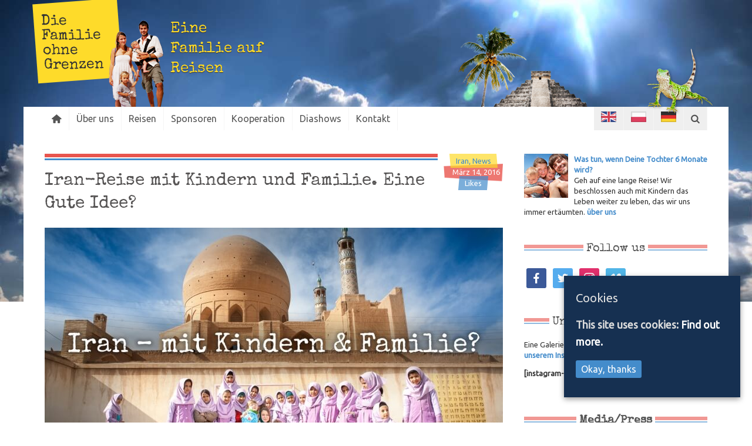

--- FILE ---
content_type: text/html; charset=UTF-8
request_url: https://thefamilywithoutborders.com/de/iran-reise-mit-kindern-familie-2016-03-14/
body_size: 16501
content:
<!DOCTYPE html>
<html lang="de-DE"
	prefix="og: https://ogp.me/ns#"  class="no-js">
<head>
<meta http-equiv="content-type" content="text/html; charset=UTF-8" />

<link rel="stylesheet" href="https://thefamilywithoutborders.com/wp-content/themes/tfwb_2013/style.css?1562650810" type="text/css" media="screen" />
<meta name="viewport" content="width=device-width, initial-scale=1" />
<!-- TradeDoubler site verification 2488207 -->
<!-- Facebook Pixel Code -->
<script>
  !function(f,b,e,v,n,t,s)
  {if(f.fbq)return;n=f.fbq=function(){n.callMethod?
  n.callMethod.apply(n,arguments):n.queue.push(arguments)};
  if(!f._fbq)f._fbq=n;n.push=n;n.loaded=!0;n.version='2.0';
  n.queue=[];t=b.createElement(e);t.async=!0;
  t.src=v;s=b.getElementsByTagName(e)[0];
  s.parentNode.insertBefore(t,s)}(window, document,'script',
  'https://connect.facebook.net/en_US/fbevents.js');
  fbq('init', '172451483434771');
  fbq('track', 'PageView');
</script>
<noscript><img height="1" width="1" style="display:none"
  src="https://www.facebook.com/tr?id=172451483434771&ev=PageView&noscript=1"
/></noscript>
<!-- End Facebook Pixel Code -->

<link rel="alternate" hreflang="en-us" href="https://thefamilywithoutborders.com/iran-trip-with-kids-family-2016-02-23/" />
<link rel="alternate" hreflang="de-de" href="https://thefamilywithoutborders.com/de/iran-reise-mit-kindern-familie-2016-03-14/" />

		<!-- All in One SEO 4.1.0.3 -->
		<title>Iran-Reise mit Kindern und Familie. Eine Gute Idee? | Familie ohne Grenzen</title>
		<meta name="description" content="Iran stand schon lange auf unserer Reise-Wunschliste. In den Winterferien besuchten wir dieses gastfreundliche Land. Aber wie war das für alle?"/>
		<meta name="keywords" content="iran,kinder,news" />
		<link rel="canonical" href="https://thefamilywithoutborders.com/de/iran-reise-mit-kindern-familie-2016-03-14/" />
		<meta property="og:site_name" content="The Family Without Borders – Travel Blog" />
		<meta property="og:type" content="article" />
		<meta property="og:title" content="Iran-Reise mit Kindern und Familie. Eine Gute Idee? | Familie ohne Grenzen" />
		<meta property="og:description" content="Iran stand schon lange auf unserer Reise-Wunschliste. In den Winterferien besuchten wir dieses gastfreundliche Land. Aber wie war das für alle?" />
		<meta property="og:url" content="https://thefamilywithoutborders.com/de/iran-reise-mit-kindern-familie-2016-03-14/" />
		<meta property="fb:admins" content="662514549" />
		<meta property="og:image" content="https://thefamilywithoutborders.com/wp-content/uploads/2016/03/iran-reise-mit-kindern-familie.jpg" />
		<meta property="og:image:secure_url" content="https://thefamilywithoutborders.com/wp-content/uploads/2016/03/iran-reise-mit-kindern-familie.jpg" />
		<meta property="og:image:width" content="1400" />
		<meta property="og:image:height" content="787" />
		<meta property="article:tag" content="iran" />
		<meta property="article:tag" content="kinder" />
		<meta property="article:tag" content="news" />
		<meta property="article:published_time" content="2016-03-14T07:47:20Z" />
		<meta property="article:modified_time" content="2016-03-14T07:54:03Z" />
		<meta property="article:publisher" content="https://www.facebook.com/TheFamilyWithoutBorders" />
		<meta name="google" content="nositelinkssearchbox" />
		<script type="application/ld+json" class="aioseo-schema">
			{"@context":"https:\/\/schema.org","@graph":[{"@type":"WebSite","@id":"https:\/\/thefamilywithoutborders.com\/de\/#website","url":"https:\/\/thefamilywithoutborders.com\/de\/","name":"Familie ohne Grenzen","description":"Family Travel Blog - Travelling with Kids","publisher":{"@id":"https:\/\/thefamilywithoutborders.com\/de\/#organization"}},{"@type":"Organization","@id":"https:\/\/thefamilywithoutborders.com\/de\/#organization","name":"Familie ohne Grenzen","url":"https:\/\/thefamilywithoutborders.com\/de\/","sameAs":["https:\/\/www.facebook.com\/TheFamilyWithoutBorders","https:\/\/www.instagram.com\/thefamilywithoutborders","https:\/\/www.youtube.com\/channel\/UCaZmXXRC0boMkLG46tgXSNw"]},{"@type":"BreadcrumbList","@id":"https:\/\/thefamilywithoutborders.com\/de\/iran-reise-mit-kindern-familie-2016-03-14\/#breadcrumblist","itemListElement":[{"@type":"ListItem","@id":"https:\/\/thefamilywithoutborders.com\/de\/#listItem","position":"1","item":{"@id":"https:\/\/thefamilywithoutborders.com\/de\/#item","name":"Home","description":"blog of a family traveling with kids","url":"https:\/\/thefamilywithoutborders.com\/de\/"}}]},{"@type":"Person","@id":"https:\/\/thefamilywithoutborders.com\/de\/author\/alboth\/#author","url":"https:\/\/thefamilywithoutborders.com\/de\/author\/alboth\/","name":"alboth","image":{"@type":"ImageObject","@id":"https:\/\/thefamilywithoutborders.com\/de\/iran-reise-mit-kindern-familie-2016-03-14\/#authorImage","url":"https:\/\/secure.gravatar.com\/avatar\/b394223d750cc6ed06bc69cfdc3ea824?s=96&d=mm&r=g","width":"96","height":"96","caption":"alboth"},"sameAs":["https:\/\/www.instagram.com\/thefamilywithoutborders","https:\/\/www.youtube.com\/channel\/UCaZmXXRC0boMkLG46tgXSNw"]},{"@type":"WebPage","@id":"https:\/\/thefamilywithoutborders.com\/de\/iran-reise-mit-kindern-familie-2016-03-14\/#webpage","url":"https:\/\/thefamilywithoutborders.com\/de\/iran-reise-mit-kindern-familie-2016-03-14\/","name":"Iran-Reise mit Kindern und Familie. Eine Gute Idee? | Familie ohne Grenzen","description":"Iran stand schon lange auf unserer Reise-Wunschliste. In den Winterferien besuchten wir dieses gastfreundliche Land. Aber wie war das f\u00fcr alle?","inLanguage":"de","isPartOf":{"@id":"https:\/\/thefamilywithoutborders.com\/de\/#website"},"breadcrumb":{"@id":"https:\/\/thefamilywithoutborders.com\/de\/iran-reise-mit-kindern-familie-2016-03-14\/#breadcrumblist"},"author":"https:\/\/thefamilywithoutborders.com\/de\/iran-reise-mit-kindern-familie-2016-03-14\/#author","creator":"https:\/\/thefamilywithoutborders.com\/de\/iran-reise-mit-kindern-familie-2016-03-14\/#author","image":{"@type":"ImageObject","@id":"https:\/\/thefamilywithoutborders.com\/de\/#mainImage","url":"https:\/\/thefamilywithoutborders.com\/wp-content\/uploads\/2016\/03\/iran-reise-mit-kindern-familie.jpg","width":"1400","height":"787"},"primaryImageOfPage":{"@id":"https:\/\/thefamilywithoutborders.com\/de\/iran-reise-mit-kindern-familie-2016-03-14\/#mainImage"},"datePublished":"2016-03-14T07:47:20+00:00","dateModified":"2016-03-14T07:54:03+00:00"},{"@type":"Article","@id":"https:\/\/thefamilywithoutborders.com\/de\/iran-reise-mit-kindern-familie-2016-03-14\/#article","name":"Iran-Reise mit Kindern und Familie. Eine Gute Idee? | Familie ohne Grenzen","description":"Iran stand schon lange auf unserer Reise-Wunschliste. In den Winterferien besuchten wir dieses gastfreundliche Land. Aber wie war das f\u00fcr alle?","headline":"Iran-Reise mit Kindern und Familie. Eine Gute Idee?","author":{"@id":"https:\/\/thefamilywithoutborders.com\/de\/author\/alboth\/#author"},"publisher":{"@id":"https:\/\/thefamilywithoutborders.com\/de\/#organization"},"datePublished":"2016-03-14T07:47:20+00:00","dateModified":"2016-03-14T07:54:03+00:00","commentCount":"1","articleSection":"Iran, News, iran, Kinder","mainEntityOfPage":{"@id":"https:\/\/thefamilywithoutborders.com\/de\/iran-reise-mit-kindern-familie-2016-03-14\/#webpage"},"isPartOf":{"@id":"https:\/\/thefamilywithoutborders.com\/de\/iran-reise-mit-kindern-familie-2016-03-14\/#webpage"},"image":{"@type":"ImageObject","@id":"https:\/\/thefamilywithoutborders.com\/de\/#articleImage","url":"https:\/\/thefamilywithoutborders.com\/wp-content\/uploads\/2016\/03\/iran-reise-mit-kindern-familie.jpg","width":"1400","height":"787"}}]}
		</script>
		<!-- All in One SEO -->

<link rel="alternate" type="application/rss+xml" title="Familie ohne Grenzen &raquo; Feed" href="https://thefamilywithoutborders.com/de/feed/" />
<link rel="alternate" type="application/rss+xml" title="Familie ohne Grenzen &raquo; Kommentar-Feed" href="https://thefamilywithoutborders.com/de/comments/feed/" />
<link rel="alternate" type="application/rss+xml" title="Familie ohne Grenzen &raquo; Kommentar-Feed zu Iran-Reise mit Kindern und Familie. Eine Gute Idee?" href="https://thefamilywithoutborders.com/de/iran-reise-mit-kindern-familie-2016-03-14/feed/" />
<link rel='stylesheet' id='cookie-consent-style-css'  href='https://thefamilywithoutborders.com/wp-content/plugins/uk-cookie-consent/assets/css/style.css' type='text/css' media='all' />
<link rel='stylesheet' id='wpml-legacy-vertical-list-0-css'  href='//thefamilywithoutborders.com/wp-content/plugins/sitepress-multilingual-cms/templates/language-switchers/legacy-list-vertical/style.css' type='text/css' media='all' />
<style id='wpml-legacy-vertical-list-0-inline-css' type='text/css'>
.wpml-ls-statics-shortcode_actions{background-color:#eeeeee;}.wpml-ls-statics-shortcode_actions, .wpml-ls-statics-shortcode_actions .wpml-ls-sub-menu, .wpml-ls-statics-shortcode_actions a {border-color:#cdcdcd;}.wpml-ls-statics-shortcode_actions a {color:#444444;background-color:#ffffff;}.wpml-ls-statics-shortcode_actions a:hover,.wpml-ls-statics-shortcode_actions a:focus {color:#000000;background-color:#eeeeee;}.wpml-ls-statics-shortcode_actions .wpml-ls-current-language>a {color:#444444;background-color:#ffffff;}.wpml-ls-statics-shortcode_actions .wpml-ls-current-language:hover>a, .wpml-ls-statics-shortcode_actions .wpml-ls-current-language>a:focus {color:#000000;background-color:#eeeeee;}
</style>
<link rel='stylesheet' id='wpml-legacy-post-translations-0-css'  href='//thefamilywithoutborders.com/wp-content/plugins/sitepress-multilingual-cms/templates/language-switchers/legacy-post-translations/style.css' type='text/css' media='all' />
<link rel='stylesheet' id='socicon-css'  href='https://thefamilywithoutborders.com/wp-content/plugins/social-icons-widget-by-wpzoom/assets/css/socicon.css' type='text/css' media='all' />
<link rel='stylesheet' id='genericons-css'  href='https://thefamilywithoutborders.com/wp-content/plugins/social-icons-widget-by-wpzoom/assets/css/genericons.css' type='text/css' media='all' />
<link rel='stylesheet' id='academicons-css'  href='https://thefamilywithoutborders.com/wp-content/plugins/social-icons-widget-by-wpzoom/assets/css/academicons.min.css' type='text/css' media='all' />
<link rel='stylesheet' id='fontawesome-css'  href='https://thefamilywithoutborders.com/wp-content/plugins/social-icons-widget-by-wpzoom/assets/css/font-awesome.min.css' type='text/css' media='all' />
<link rel='stylesheet' id='dashicons-css'  href='https://thefamilywithoutborders.com/wp-includes/css/dashicons.min.css' type='text/css' media='all' />
<script type='text/javascript' src='https://thefamilywithoutborders.com/wp-includes/js/jquery/jquery.js'></script>
<script type='text/javascript' src='https://thefamilywithoutborders.com/wp-includes/js/jquery/jquery-migrate.min.js'></script>
<link rel="EditURI" type="application/rsd+xml" title="RSD" href="https://thefamilywithoutborders.com/xmlrpc.php?rsd" />
<link rel="wlwmanifest" type="application/wlwmanifest+xml" href="https://thefamilywithoutborders.com/wp-includes/wlwmanifest.xml" /> 
<link rel='prev' title='Pansonic Lumix G70 im Test: Eine gute Reisekamera?' href='https://thefamilywithoutborders.com/de/lumix-g70-test-reisekamera-4k-2015-08-02/' />
<link rel='next' title='Bezahlen und Abheben im Ausland kann teuer sein' href='https://thefamilywithoutborders.com/de/bezahlen-und-geld-abheben-im-ausland-karte-2016-05-04/' />
<link rel='shortlink' href='https://thefamilywithoutborders.com/de/?p=13430' />
<link rel="alternate" type="application/json+oembed" href="https://thefamilywithoutborders.com/wp-json/oembed/1.0/embed?url=https%3A%2F%2Fthefamilywithoutborders.com%2Fde%2Firan-reise-mit-kindern-familie-2016-03-14%2F" />
<link rel="alternate" type="text/xml+oembed" href="https://thefamilywithoutborders.com/wp-json/oembed/1.0/embed?url=https%3A%2F%2Fthefamilywithoutborders.com%2Fde%2Firan-reise-mit-kindern-familie-2016-03-14%2F&#038;format=xml" />
<meta name="generator" content="WPML ver:4.3.16 stt:1,3,42;" />
<style id="ctcc-css" type="text/css" media="screen">
				#catapult-cookie-bar {
					box-sizing: border-box;
					max-height: 0;
					opacity: 0;
					z-index: 99999;
					overflow: hidden;
					color: #ddd;
					position: fixed;
					right: 20px;
					bottom: 6%;
					width: 300px;
					background-color: #163051;
				}
				#catapult-cookie-bar a {
					color: #fff;
				}
				#catapult-cookie-bar .x_close span {
					background-color: ;
				}
				button#catapultCookie {
					background:;
					color: ;
					border: 0; padding: 6px 9px; border-radius: 3px;
				}
				#catapult-cookie-bar h3 {
					color: #ddd;
				}
				.has-cookie-bar #catapult-cookie-bar {
					opacity: 1;
					max-height: 999px;
					min-height: 30px;
				}</style><link rel='stylesheet' id='tiled-gallery-css'  href='https://thefamilywithoutborders.com/wp-content/plugins/tiled-gallery-carousel-without-jetpack/tiled-gallery/tiled-gallery.css' type='text/css' media='all' />
</head>
<body class="post-template-default single single-post postid-13430 single-format-standard ctcc-exclude-AF ctcc-exclude-AN ctcc-exclude-AS ctcc-exclude-NA ctcc-exclude-OC ctcc-exclude-SA">
<div class="page" class="hfeed">
	<header>
		<div class="branding clearfix">
			<i class="img_1"></i><i class="img_2"></i>
		<i class="img_3"></i>
			<!-- the logo -->
			<h1 id="logo">
				<a href="https://thefamilywithoutborders.com/de/" title="Familie ohne Grenzen" rel="home">
					<span>Die</span> <span>Familie </span><span>ohne</span> <span>Grenzen</span>				</a>
			</h1>
			<h2 id="claim">Eine<span>Familie auf<span>Reisen</span>		</div>
		<nav class="main horizontal suckerfish">
				<!-- div id="Search">  </div -->
		<ul id="menu-topmenu_de" class="menu"><li class="homeLink"><a href="https://thefamilywithoutborders.com/de/"><span>Start</span></a></li><li id="menu-item-5587" class="menu-item menu-item-type-post_type menu-item-object-page menu-item-5587"><a title="Über die Famlie ohne Grenzen &#8211; Die Reisefamilie" href="https://thefamilywithoutborders.com/de/familie-ohne-grenzen-reisen-mit-kindern-elternzeitreise/">Über uns</a></li>
<li id="menu-item-5606" class="menu-item menu-item-type-post_type menu-item-object-page menu-item-5606"><a title="Reisen mit Kindern &#8211; Elternzeitreise, Elternzeit Reisen" href="https://thefamilywithoutborders.com/de/reisen-mit-kindern-elternzeitreise/">Reisen</a></li>
<li id="menu-item-5837" class="menu-item menu-item-type-taxonomy menu-item-object-category menu-item-5837"><a href="https://thefamilywithoutborders.com/de/category/sponsoren/">Sponsoren</a></li>
<li id="menu-item-5851" class="menu-item menu-item-type-post_type menu-item-object-page menu-item-5851"><a title="Kooperation mit Reiseblog" href="https://thefamilywithoutborders.com/de/kooperation-reiseblog-reiseblogger/">Kooperation</a></li>
<li id="menu-item-5600" class="menu-item menu-item-type-custom menu-item-object-custom menu-item-5600"><a href="https://thefamilywithoutborders.com/events/">Diashows</a></li>
<li id="menu-item-5588" class="menu-item menu-item-type-post_type menu-item-object-page menu-item-5588"><a href="https://thefamilywithoutborders.com/de/kontakt/">Kontakt</a></li>
</ul>			<div id="service">
				<ul>
					<li class="lang en"><a href="/" title="English - The Family Withtout Borders - The Traveling Family Blog"><span>English</span></a></li>
					<li class="lang pl"><a href="/pl/" title="Polski - Rodzina bez granic - podróżująca
rodzina blog"><span>Polski</span></a></li>
					<li class="lang de"><a href="/de/" title="German - Familie ohne Grenzen - Die Reisefamilie, Elternzeitreise, Reiseblog"><span>German</span></a></li>
					<li class="search"><a href="#search-4"><span>Search</span></a></li>
				</ul>
			</div>
		</nav>
</header>
<div class="contentWrap">
<div class="contentWrap">
	<div id="content" class="content">
				<article id="post-13430" class="post-13430 post type-post status-publish format-standard has-post-thumbnail hentry category-iran-de category-news-de tag-iran tag-kinder">
	<span class="meta">
	<span class="country"><a href="https://thefamilywithoutborders.com/de/category/laender/iran-de/" title="View all posts in Iran"><span>Iran</span></a><a href="https://thefamilywithoutborders.com/de/category/news-de/" title="View all posts in News"><span>News</span></a></span><br />	<time datetime="2016-03-14">März 14, 2016</time>
	<br />	<span class="fb"><span>Likes</span></span>
</span> <!-- .meta -->
						<h1 class="post-title">Iran-Reise mit Kindern und Familie. Eine Gute Idee?</h1>	<div class="entry-content xx">
	<figure class="postThumb"><a href="https://thefamilywithoutborders.com/de/iran-reise-mit-kindern-familie-2016-03-14/" title="Read the post: Iran-Reise mit Kindern und Familie. Eine Gute Idee?"><img width="780" height="438" src="https://thefamilywithoutborders.com/wp-content/uploads/2016/03/iran-reise-mit-kindern-familie-780x438.jpg" class="attachment-large size-large wp-post-image" alt="Iran-Reise mit Kindern und Familie" srcset="https://thefamilywithoutborders.com/wp-content/uploads/2016/03/iran-reise-mit-kindern-familie-780x438.jpg 780w, https://thefamilywithoutborders.com/wp-content/uploads/2016/03/iran-reise-mit-kindern-familie-300x169.jpg 300w, https://thefamilywithoutborders.com/wp-content/uploads/2016/03/iran-reise-mit-kindern-familie-100x56.jpg 100w, https://thefamilywithoutborders.com/wp-content/uploads/2016/03/iran-reise-mit-kindern-familie.jpg 1400w" sizes="(max-width: 780px) 100vw, 780px" /></a></figure><p>Eine Iran-Reise mit den Kindern? »Herrschen da nicht nur Chaos und Mullahs?«, fragte mich mein Vater. Wir waren in den Winterferien für eine Woche mit unseren Kindern im Iran und wollen Euch erzählen, wie es uns ergangen ist. Vorab, es war für uns alle eine etwas andere Erfahrung: Für mich als Mann, für Anna die immer ein Kopftuch tragen musst und für unsere Kinder weil &#8230;. ach. Lest doch einfach selbst.<span id="more-13430"></span></p>
<p><strong><span style="color: #993300;">TOM //</span></strong> Ich las ein bisschen Bücher über Irans Politik und Geschichte, Du kanntest Iran-Stories von Deinen Freunden – aber eine Reiseplanung hatten wir nicht wirklich &#8211; oder?</p>
<p><strong><span style="color: #993300;">ANNA //</span></strong>  Jain. In den letzten fünf Jahren hörte von Freunden immer wieder wie <strong>extrem gastfreundlich</strong> die Iraner ist: »Das ist genau das richtige Land für Eure Familie!&#8220;«, sagten sie. Und bei all den verschiedenen Ländern die wir in den letzten Jahren besucht haben – <a href="https://thefamilywithoutborders.com/category/laender/vanuatu/">Vanuatu</a>, <a href="https://thefamilywithoutborders.com/category/laender/tonga/">Toga</a> oder <a href="https://thefamilywithoutborders.com/category/laender/guatemala/">Guatemala</a> – was soll da im Iran noch schief gehen.</p>
<p>Ein Land auf unsere To-Do-Liste, Flüge für 300 Euro Berlin–Teheran (Ukrainian Airlines) für die ganze Familie und das noch in den Winterferien. Wie kann man da nicht buchen? Und nach den letzten Wochen mit Buch redigieren, den ganzen Flüchtlings-Aktionen, wurde höchste Zeit mal wieder loszuziehen – vorbereitet oder eben auch nicht.</p>
<figure id="attachment_13353" style="width: 780px" class="wp-caption alignnone"><img class="wp-image-13353 size-large" src="https://thefamilywithoutborders.com/wp-content/uploads/2016/02/01_iran-travel-trip-with-kids-family-780x520.jpg" alt="&quot;Visa on arriva&quot; auf dem Flughafen in Teheren, Iran" width="780" height="520" srcset="https://thefamilywithoutborders.com/wp-content/uploads/2016/02/01_iran-travel-trip-with-kids-family-780x520.jpg 780w, https://thefamilywithoutborders.com/wp-content/uploads/2016/02/01_iran-travel-trip-with-kids-family-300x200.jpg 300w, https://thefamilywithoutborders.com/wp-content/uploads/2016/02/01_iran-travel-trip-with-kids-family-100x67.jpg 100w, https://thefamilywithoutborders.com/wp-content/uploads/2016/02/01_iran-travel-trip-with-kids-family.jpg 1400w" sizes="(max-width: 780px) 100vw, 780px" /><figcaption class="wp-caption-text">Das &#8222;Visa on arrival&#8220; für Iran: am Flughafen in Teheran kann ein paar Stunden dauern</figcaption></figure>
<p><strong><span style="color: #993300;">TOM //</span></strong> So sind wir in unsere erste kleine Überraschung hineingestolpert: mitten in der Nacht in Iran auf dem Flughafen: Stundenlanges warten auf das <strong><em>Visa on arrival</em></strong>. Bin aber froh, dass ich vorher noch zufällig auf  entdeckt habe, dass Du mit israelischen Stempel in Deinem Pass nicht nach Iran reinkommst und Glück dass Du so schnell noch einen neuen, jungfräulichen Pass bekommen hast. (Auf der Seite des <a title="Iran-Seite des Auswärtigen Amtes" href="http://www.auswaertiges-amt.de/Iran" target="_blank">Auswärtigen Amtes</a> findet man da leider nichts dazu, bei <a title="Iran: TravelWiki in Englisch" href="http://wikitravel.org/en/Iran#Visa" target="_blank">TravelWiki</a> aber schon.)</p>
<p>Und dann dieser oberwichtige Beamte vom ersten Schalter auf dem Flughafen: Versicherungscheck. »Haben Sie eine Krankenversicherung für den Iran, Mister?«<br />
– »Ja (froh dass ich das Ding vorher noch ausgedruckt habe), hier steht (ich tippe auf mein Papier), die Versicherung ist <em>weltweit</em> gültig.«<br />
– Pong: »Aber da steht nirgends, dass Wort IRAN? Betretenes Schweigen.<br />
– Ping: »Worldwide is also Iran. You understand.«<br />
– Pong: »Da steht nirgends Iran«<br />
– Ping: »Aber weltweit heißt überall, auf der ganzen Welt, also auch Iran.«<br />
–  Pong. Ping. Pong, Ping: »Ich werde keine neue Versicherung kaufen. Diese Versicherung ist auch für den Iran gültig. Verstehen Sie, es gibt keine spezielle Iran-Versicherung in Deutschland. Die hier gilt <em>auch</em> für den Iran.«<br />
–  Matchball: »Ach, hier haben Sie den Stempel. Gehen Sie jetzt zur Visastelle, da drüben.«<br />
Den erster Satz haben wir gewonnen.</p>
<p>Nächster Schalter, nächstes Gesicht, zum Glück freundlicher. Formular ausgefüllt. Puh. Zum Glück hattest Du die Telefonnummer von unserer ersten Hotel dabei. Dann schon mal an Schalter drei: Vier mal 60 Euro zahlen und dann kann man nur noch warten. Warten. Warten. Aufblicken. Nee noch nicht. Mila: »Mama, weißt Du was <em>unendlich</em> bedeutet?« – »Hmmm? Was?« – »Auf das Visa hier warten. Das ist <em>unendlich</em>.«</p>
<p>Schatz, vielleicht wollen wir doch beim nächsten Mal das Visa vorher organisieren?</p>
<p><strong><span style="color: #993300;">ANNA // </span></strong>Schatz – Du weißt wie wir bei solchen Dingen ticken. (Will heißen: Da glaubst Du doch nicht wirklich daran.) Ich konnte es mir einfach nicht vorstellen, dass man uns in ein Land dem ein solch positiver Ruf vorauseilt mit zwei kleinen Kindern nicht hineinlassen würde. Think positive ;)</p>
<p>Es ist aber vielleicht hilfreich unseren Lesern zu verraten, dass man <strong>unbedingt eine Adresse und Telefonnummer braucht</strong>, <strong>wenn man sich um das Visa bewirbt</strong>. Die Beamten telefonieren wirklich mitten in der Nacht herum und checken, ob auch alles stimmt. Eine sicherer und einfacher Weg ist, die Jungs von <a href="http://www.iranparadise.com/" target="_blank">Iran Paradise</a> zu kontaktieren und keinen Stress mit Visa, Transfer und Hotel zu haben. Man sollte sich spätestens 3 Wochen vorher bei Ihnen melden. Sie könne dann die Visa organisieren und man muss nicht warten. Wir haben sie getroffen und sie machen einen netten und zuverlässigen Eindruck.</p>
<figure id="attachment_13356" style="width: 780px" class="wp-caption alignnone"><img class="wp-image-13356 size-large" src="https://thefamilywithoutborders.com/wp-content/uploads/2016/02/02_iran-travel-trip-with-kids-family-780x520.jpg" alt="Im Restaurant in Teheran, Iran" width="780" height="520" srcset="https://thefamilywithoutborders.com/wp-content/uploads/2016/02/02_iran-travel-trip-with-kids-family-780x520.jpg 780w, https://thefamilywithoutborders.com/wp-content/uploads/2016/02/02_iran-travel-trip-with-kids-family-300x200.jpg 300w, https://thefamilywithoutborders.com/wp-content/uploads/2016/02/02_iran-travel-trip-with-kids-family-100x67.jpg 100w, https://thefamilywithoutborders.com/wp-content/uploads/2016/02/02_iran-travel-trip-with-kids-family.jpg 1400w" sizes="(max-width: 780px) 100vw, 780px" /><figcaption class="wp-caption-text">Im Restaurant in Teheran (Iran) mit den Kindern: Müde von der ersten langen Nacht.</figcaption></figure>
<p><strong><span style="color: #993300;">TOM //</span></strong> Du musstest die ganze Zeit das <strong>Kopftuch</strong> tragen. Wie war das für Dich?</p>
<p><strong><span style="color: #993300;">ANNA //</span></strong> Uhhh, das war nicht einfach. Ich mag&#8217;s bequem und fühl mich eher mit weniger als mehr Klamotten an meinem Körper am wohlsten. Vor der Reise dachte ich »Wo ist das Problem für so eine kurze Zeit?« Aber ich muss sagen, es war schon wirklich nervig. Und wenn man sich unter den einheimischen Frauen umhört, merkt man, dass viele von ihnen mit dem gleichen Gefühl leben müssen. Doch wenn Mädchen die gezwungen werden ihr Kopftuch abzunehmen sich genauso schlecht fühlen ich mich im Iran, dann habe ich – ganz ehrlich –  auch Mitleid mit ihnen.</p>
<p><strong><span style="color: #993300;">TOM //</span></strong> Das Kopftuch – ein Grund nicht in den Iran zu reisen?</p>
<p><strong><span style="color: #993300;">ANNA //</span></strong> Nein, natürlich nicht! Die Tatsache, dass man sich lokalen Regeln unterwerfen muss und diese auch am eigenen Leib fühlt macht die Reiseerfahrung eher intensiver, denke ich.</p>
<p><strong><span style="color: #993300;">HANNA (6, unsere große Tochter) //</span></strong> Und das nächste Mal werde ich auch ein Kopftuch tragen!</p>
<div data-carousel-extra='{"blog_id":1,"permalink":"https:\/\/thefamilywithoutborders.com\/de\/iran-reise-mit-kindern-familie-2016-03-14\/"}' class="tiled-gallery type-rectangular" data-original-width="780"><div class="gallery-row" style="width: 775px; height: 354px;"><div class="gallery-group images-1" style="width: 535px; height: 358px;"><div class="tiled-gallery-item tiled-gallery-item-large"><a href="https://thefamilywithoutborders.com/wp-content/uploads/2016/02/06_iran-travel-trip-with-kids-family.jpg"><img data-attachment-id="13366" data-orig-file="https://thefamilywithoutborders.com/wp-content/uploads/2016/02/06_iran-travel-trip-with-kids-family.jpg" data-orig-size="1400,933" data-comments-opened="1" data-image-meta="{&quot;aperture&quot;:&quot;11&quot;,&quot;credit&quot;:&quot;Thomas Alboth&quot;,&quot;camera&quot;:&quot;Canon EOS 5D&quot;,&quot;caption&quot;:&quot;A girls school in Kashan (Iran) with mosque in the background&quot;,&quot;created_timestamp&quot;:&quot;1454404439&quot;,&quot;copyright&quot;:&quot;all rights reserved&quot;,&quot;focal_length&quot;:&quot;24&quot;,&quot;iso&quot;:&quot;200&quot;,&quot;shutter_speed&quot;:&quot;0.002&quot;,&quot;title&quot;:&quot;A girls school in Kashan (Iran) with mosque in the background&quot;,&quot;orientation&quot;:&quot;0&quot;}" data-image-title="A girls school in Kashan (Iran) with mosque in the background" data-image-description="&lt;p&gt;A girls school in Kashan (Iran) with mosque in the background&lt;/p&gt;
" data-medium-file="https://thefamilywithoutborders.com/wp-content/uploads/2016/02/06_iran-travel-trip-with-kids-family-300x200.jpg" data-large-file="https://thefamilywithoutborders.com/wp-content/uploads/2016/02/06_iran-travel-trip-with-kids-family-780x520.jpg" src="https://thefamilywithoutborders.com/wp-content/uploads/2016/02/06_iran-travel-trip-with-kids-family-531x354.jpg" width="531" height="354" align="left" title="A girls school in Kashan (Iran) with mosque in the background" /></a><div class="tiled-gallery-caption">A girls school in Kashan (Iran) with mosque in the background</div></div></div><div class="gallery-group images-1" style="width: 240px; height: 358px;"><div class="tiled-gallery-item tiled-gallery-item-small"><a href="https://thefamilywithoutborders.com/wp-content/uploads/2016/02/08_iran-travel-trip-with-kids-family.jpg"><img data-attachment-id="13372" data-orig-file="https://thefamilywithoutborders.com/wp-content/uploads/2016/02/08_iran-travel-trip-with-kids-family.jpg" data-orig-size="933,1400" data-comments-opened="1" data-image-meta="{&quot;aperture&quot;:&quot;4.5&quot;,&quot;credit&quot;:&quot;Thomas Alboth&quot;,&quot;camera&quot;:&quot;Canon EOS 5D&quot;,&quot;caption&quot;:&quot;Hanna - do I have to wear a scarf?&quot;,&quot;created_timestamp&quot;:&quot;1454430706&quot;,&quot;copyright&quot;:&quot;all rights reserved&quot;,&quot;focal_length&quot;:&quot;70&quot;,&quot;iso&quot;:&quot;1600&quot;,&quot;shutter_speed&quot;:&quot;0.02&quot;,&quot;title&quot;:&quot;Hanna - do I have to wear a scarf?&quot;,&quot;orientation&quot;:&quot;0&quot;}" data-image-title="Hanna &#8211; do I have to wear a scarf?" data-image-description="&lt;p&gt;Hanna &#8211; do I have to wear a scarf?&lt;/p&gt;
" data-medium-file="https://thefamilywithoutborders.com/wp-content/uploads/2016/02/08_iran-travel-trip-with-kids-family-200x300.jpg" data-large-file="https://thefamilywithoutborders.com/wp-content/uploads/2016/02/08_iran-travel-trip-with-kids-family-682x1024.jpg" src="https://thefamilywithoutborders.com/wp-content/uploads/2016/02/08_iran-travel-trip-with-kids-family-236x354.jpg" width="236" height="354" align="left" title="Hanna - do I have to wear a scarf?" /></a><div class="tiled-gallery-caption">Hanna &#8211; do I have to wear a scarf?</div></div></div></div></div>
<p><strong><span style="color: #993300;">ANNA //</span></strong> Ja, Hanna hat bei unserem Spontanbesuch einer Mädchenschule (in Kaschan/Iran) gelernt, dass die Mädchen das Kopftuch tragen müssen, wenn sie mit 5/6 Jahren in die Schule kommen. Danach hatte sie ein ernsthaftes Dilemma: – »Mama, meinst Du ich muss auch ein Kopftuch tragen? Oder vielleicht doch nicht? Niemand weiß hier, dass ich schon in der Schule bin. Ist es denn erlaubt zu lügen? Aber ist doof mit Kopftuch zu rennen oder zu springen.« Aber, aber, aber&#8230;.</p>
<p>Hanna, hat Dir der Besuch in der Schule gefallen?</p>
<p><strong><strong><span style="color: #993300;">HANNA //</span></strong> </strong>Nein! Die Kinder wollten mich alle anfassen und die anderen Fotos von mir machen.</p>
<p><strong><span style="color: #993300;">ANNA //</span></strong> Aber das war doch fast überall so Iran – oder nicht?</p>
<p><strong><span style="color: #993300;">HANNA //</span></strong> Ja, aber wenn ich gute Laune habe, dann ist es okay und es stört mich nicht.</p>
<p><strong><span style="color: #993300;">MILA (5, unsere jüngere Tochter) //</span></strong> Und manchmal bist Du weggerannt oder hast Dich versteckt und dann musste ich für die Fotos lachen.</p>
<figure id="attachment_13374" style="width: 780px" class="wp-caption alignnone"><img class="size-large wp-image-13374" src="https://thefamilywithoutborders.com/wp-content/uploads/2016/02/09_iran-travel-trip-with-kids-family-780x520.jpg" alt="In Iran the (western) tourist are the real attraction" width="780" height="520" srcset="https://thefamilywithoutborders.com/wp-content/uploads/2016/02/09_iran-travel-trip-with-kids-family-780x520.jpg 780w, https://thefamilywithoutborders.com/wp-content/uploads/2016/02/09_iran-travel-trip-with-kids-family-300x200.jpg 300w, https://thefamilywithoutborders.com/wp-content/uploads/2016/02/09_iran-travel-trip-with-kids-family-100x67.jpg 100w, https://thefamilywithoutborders.com/wp-content/uploads/2016/02/09_iran-travel-trip-with-kids-family.jpg 1400w" sizes="(max-width: 780px) 100vw, 780px" /><figcaption class="wp-caption-text">Im Iran sind westliche Touristen &#8211; besonders Familien und Kinder die wahre Attraktion</figcaption></figure>
<p><strong><span style="color: #993300;">ANNA //</span></strong>  Und was hat dich gestört im Iran?</p>
<p><strong><span style="color: #993300;">HANNA (6) //</span></strong> <strong>Taxi</strong> fahren (in Teheran). Die fahren wie verrückt – schnell und überall, links, rechts, zwischen den anderen Autos&#8230;..</p>
<p><strong><span style="color: #993300;">TOM // </span></strong>Oh, ich war eigentlich froh, dass wir diese Taxifahrer hatten und ich nicht selber am Steuer saß.  Ich wollte in Tehran nicht mit meinem Auto fahren müssen. Ich finde selbst in <a href="/category/country/georgia">Georgien</a> ist das Fahren noch harmlos dagegen. Ich verstehe jetzt auch, warum die Autoverleiher so teuer sind: die kriegen ihr Auto einfach selten heile zurück.</p>
<p>Das Leben ist einfach manchmal schöner, wenn man weniger hat. Kein Auto, keine Sorgen; erst recht, wenn Taxis und Busse so preiswert sind.</p>
<div data-carousel-extra='{"blog_id":1,"permalink":"https:\/\/thefamilywithoutborders.com\/de\/iran-reise-mit-kindern-familie-2016-03-14\/"}' class="tiled-gallery type-rectangular" data-original-width="780"><div class="gallery-row" style="width: 775px; height: 256px;"><div class="gallery-group images-1" style="width: 387px; height: 260px;"><div class="tiled-gallery-item tiled-gallery-item-large"><a href="https://thefamilywithoutborders.com/wp-content/uploads/2016/02/04_iran-travel-trip-with-kids-family.jpg"><img data-attachment-id="13363" data-orig-file="https://thefamilywithoutborders.com/wp-content/uploads/2016/02/04_iran-travel-trip-with-kids-family.jpg" data-orig-size="1400,933" data-comments-opened="1" data-image-meta="{&quot;aperture&quot;:&quot;2.8&quot;,&quot;credit&quot;:&quot;Thomas Alboth&quot;,&quot;camera&quot;:&quot;Canon EOS 5D&quot;,&quot;caption&quot;:&quot;Crossing a street in Theran (Iran) can be dangerous&quot;,&quot;created_timestamp&quot;:&quot;1454264617&quot;,&quot;copyright&quot;:&quot;all rights reserved&quot;,&quot;focal_length&quot;:&quot;51&quot;,&quot;iso&quot;:&quot;500&quot;,&quot;shutter_speed&quot;:&quot;0.04&quot;,&quot;title&quot;:&quot;Crossing a street in Theran (Iran) can be dangerous&quot;,&quot;orientation&quot;:&quot;0&quot;}" data-image-title="In Teheran über die Straße zu gehen kann gefährlich aussehen – es gibt kaum Ampeln." data-image-description="&lt;p&gt;In Teheran über die Straße zu gehen kann gefährlich aussehen – es gibt kaum Ampeln.&lt;/p&gt;
" data-medium-file="https://thefamilywithoutborders.com/wp-content/uploads/2016/02/04_iran-travel-trip-with-kids-family-300x200.jpg" data-large-file="https://thefamilywithoutborders.com/wp-content/uploads/2016/02/04_iran-travel-trip-with-kids-family-780x520.jpg" src="https://thefamilywithoutborders.com/wp-content/uploads/2016/02/04_iran-travel-trip-with-kids-family-383x256.jpg" width="383" height="256" align="left" title="In Teheran über die Straße zu gehen kann gefährlich aussehen – es gibt kaum Ampeln." /></a><div class="tiled-gallery-caption">In Teheran über die Straße zu gehen kann gefährlich aussehen – es gibt kaum Ampeln.</div></div></div><div class="gallery-group images-1" style="width: 388px; height: 260px;"><div class="tiled-gallery-item tiled-gallery-item-large"><a href="https://thefamilywithoutborders.com/wp-content/uploads/2016/02/03_iran-travel-trip-with-kids-family.jpg"><img data-attachment-id="13360" data-orig-file="https://thefamilywithoutborders.com/wp-content/uploads/2016/02/03_iran-travel-trip-with-kids-family.jpg" data-orig-size="1400,933" data-comments-opened="1" data-image-meta="{&quot;aperture&quot;:&quot;3.2&quot;,&quot;credit&quot;:&quot;Thomas Alboth&quot;,&quot;camera&quot;:&quot;Canon EOS 5D&quot;,&quot;caption&quot;:&quot;Theran metro: Women only sections, Iran&quot;,&quot;created_timestamp&quot;:&quot;1454261559&quot;,&quot;copyright&quot;:&quot;all rights reserved&quot;,&quot;focal_length&quot;:&quot;34&quot;,&quot;iso&quot;:&quot;1000&quot;,&quot;shutter_speed&quot;:&quot;0.025&quot;,&quot;title&quot;:&quot;Theran metro: Women only sections, Iran&quot;,&quot;orientation&quot;:&quot;0&quot;}" data-image-title="Teheran (Iran) metro: Bereiche nur für Frauen" data-image-description="&lt;p&gt;Teheran (Iran) metro: Bereiche nur für Frauen&lt;/p&gt;
" data-medium-file="https://thefamilywithoutborders.com/wp-content/uploads/2016/02/03_iran-travel-trip-with-kids-family-300x200.jpg" data-large-file="https://thefamilywithoutborders.com/wp-content/uploads/2016/02/03_iran-travel-trip-with-kids-family-780x520.jpg" src="https://thefamilywithoutborders.com/wp-content/uploads/2016/02/03_iran-travel-trip-with-kids-family-384x256.jpg" width="384" height="256" align="left" title="Teheran (Iran) metro: Bereiche nur für Frauen" /></a><div class="tiled-gallery-caption">Teheran (Iran) metro: Bereiche nur für Frauen</div></div></div></div></div>
<p><strong><span style="color: #993300;">HANNA //</span></strong> Und in der <strong>U-Bahn</strong> gab es Wagen nur für Frauen. Aber manchmal haben sie uns auch mit Papa in den Wagen gelassen und ansonsten nur Frauen. Papa war der einzige Mann und alle haben geschaut.</p>
<p><strong><span style="color: #993300;">TOM //</span></strong> War auch seltsam für mich. Kannst Du mir glauben.</p>
<p><strong><span style="color: #993300;">MILA //</span></strong> Und erinnert Ihr Euch: Einmal mussten wir keine Tickets kaufen.</p>
<p><strong><span style="color: #993300;">ANNA //</span></strong> Ja, der Mann an der Mann an der Absperrung sagte: »Be my guest«, so mussten wir für die Metro noch nicht einmal bezahlen. Aber das Fahren ist generell preiswert im Iran. Da das Benzin fast nichts kostet (0,25€/Liter), sind auch die langen Reisen mit dem Bus oder Taxi billig.</p>
<p>Das lokale Essen fand ich auch sehr bezahlbar und es war schon fast eine Herausforderung NICHT von Leuten eingeladen zu werden, bei Ihnen zu übernachten. Und <strong>Couchsurfing</strong> ist so verbreitet – das hat mich wirklich überrascht. Eine kleine Stadt wie Kaschan mit 3.500 Couchsurfing-Profilen. Aber da Facebook geblockt ist und es keine öffentlichen Parties oder Bars gibt, ist Couchsurfing wohl <em>die Art</em> sich zu treffen und auch mit Ausländern ins Gespräch zu kommen. Auf Instagram – auch wenn alle verrückt danach sind – geht das nicht so einfach.</p>
<p><strong><span style="color: #993300;">TOM //</span></strong> Und Mädels –  was heut Euch im Iran am meisten gefallen?</p>
<p><strong><span style="color: #993300;">HANNA //</span></strong> Durch die <strong>Wüste</strong> zu rennen!</p>
<p><strong><span style="color: #993300;">MILA //</span></strong> Das kleine Kamel. Das war nur zwei Wochen alt und soooo süß und hat mir am Rock genuckelt.</p>
<p><strong><strong><span style="color: #993300;">ANNA <strong><span style="color: #993300;">//</span></strong></span></strong></strong> Diese kleinen, bewegenden Momente: als der alte Mann auf seinem klapprigen, schwarzen Fahrrad die ganze Straße entlang zu uns fuhr, nur um neben uns anzuhalten uns sein »Welcome to Iran! Ihr wißt gar nicht, wie glücklich ich bin, Euch mit Euren zwei Engeln in meinem Land zu sehen!« – loszuwerden und dann weiter zu zuckeln.</p>
<p><strong><span style="color: #993300;">HANNA //</span></strong> Ahh, und der große Berg mit Schnee gleich neben der Stadt (Teheran).</p>
<p><strong><span style="color: #993300;">MILA //</span></strong> Und da kann man Ski fahren!</p>
<p><strong><span style="color: #993300;">TOM //</span></strong> Ja, das war wirklich beeindruckend: man fährt an den nördlichen Stadtrand, steigt in eine Gondelbahn und plötzlich ist man auf über 3.000 Meter und sieht Leute mit Snowboard, Skibrillen. Wirklich cool. Das fehlt in Berlin irgendwie.</p>
<p><strong><span style="color: #993300;">ANNA //</span></strong> Eigentlich sind wir da hochgefahren um die Stadt von oben zu sehen. Aber da war so ein Smog, dass man nichts gesehen hat und die Stadt komplett in einer graubraunen Wolke verschwand. Nur Grau wo eigentlich die Teheran sein sollte und auch auf der Straße fand ich die Luft nur schwer erträglich. So etwas habe ich vorher noch nie erlebt. Jetzt verstehe ich, was Luftverschmutzung wirklich bedeuten kann.</p>
<div data-carousel-extra='{"blog_id":1,"permalink":"https:\/\/thefamilywithoutborders.com\/de\/iran-reise-mit-kindern-familie-2016-03-14\/"}' class="tiled-gallery type-rectangular" data-original-width="780"><div class="gallery-row" style="width: 775px; height: 256px;"><div class="gallery-group images-1" style="width: 387px; height: 260px;"><div class="tiled-gallery-item tiled-gallery-item-large"><a href="https://thefamilywithoutborders.com/wp-content/uploads/2016/02/10_iran-travel-trip-with-kids-family.jpg"><img data-attachment-id="13378" data-orig-file="https://thefamilywithoutborders.com/wp-content/uploads/2016/02/10_iran-travel-trip-with-kids-family.jpg" data-orig-size="1400,933" data-comments-opened="1" data-image-meta="{&quot;aperture&quot;:&quot;2.8&quot;,&quot;credit&quot;:&quot;Thomas Alboth&quot;,&quot;camera&quot;:&quot;Canon EOS 5D&quot;,&quot;caption&quot;:&quot;&quot;,&quot;created_timestamp&quot;:&quot;1454758573&quot;,&quot;copyright&quot;:&quot;all rights reserved&quot;,&quot;focal_length&quot;:&quot;70&quot;,&quot;iso&quot;:&quot;400&quot;,&quot;shutter_speed&quot;:&quot;0.000125&quot;,&quot;title&quot;:&quot;Smog in Theran (Iran)&quot;,&quot;orientation&quot;:&quot;0&quot;}" data-image-title="Smog in Teheran (Iran)" data-image-description="&lt;p&gt;Smog in Teheran (Iran)&lt;/p&gt;
" data-medium-file="https://thefamilywithoutborders.com/wp-content/uploads/2016/02/10_iran-travel-trip-with-kids-family-300x200.jpg" data-large-file="https://thefamilywithoutborders.com/wp-content/uploads/2016/02/10_iran-travel-trip-with-kids-family-780x520.jpg" src="https://thefamilywithoutborders.com/wp-content/uploads/2016/02/10_iran-travel-trip-with-kids-family-383x256.jpg" width="383" height="256" align="left" title="Smog in Teheran (Iran)" /></a></div></div><div class="gallery-group images-1" style="width: 388px; height: 260px;"><div class="tiled-gallery-item tiled-gallery-item-large"><a href="https://thefamilywithoutborders.com/wp-content/uploads/2016/02/11_iran-travel-trip-with-kids-family.jpg"><img data-attachment-id="13381" data-orig-file="https://thefamilywithoutborders.com/wp-content/uploads/2016/02/11_iran-travel-trip-with-kids-family.jpg" data-orig-size="1400,933" data-comments-opened="1" data-image-meta="{&quot;aperture&quot;:&quot;10&quot;,&quot;credit&quot;:&quot;Thomas Alboth&quot;,&quot;camera&quot;:&quot;Canon EOS 5D&quot;,&quot;caption&quot;:&quot;From Theran (Iran) by cable car up to 4.542m and into the snow&quot;,&quot;created_timestamp&quot;:&quot;1454761995&quot;,&quot;copyright&quot;:&quot;all rights reserved&quot;,&quot;focal_length&quot;:&quot;24&quot;,&quot;iso&quot;:&quot;200&quot;,&quot;shutter_speed&quot;:&quot;0.0025&quot;,&quot;title&quot;:&quot;From Theran (Iran) by cable car up to 4.542m and into the snow&quot;,&quot;orientation&quot;:&quot;0&quot;}" data-image-title="From Theran (Iran) by cable car up to 4.542m and into the snow x" data-image-description="&lt;p&gt;From Theran (Iran) by cable car up to 4.542m and into the snow&lt;/p&gt;
" data-medium-file="https://thefamilywithoutborders.com/wp-content/uploads/2016/02/11_iran-travel-trip-with-kids-family-300x200.jpg" data-large-file="https://thefamilywithoutborders.com/wp-content/uploads/2016/02/11_iran-travel-trip-with-kids-family-780x520.jpg" src="https://thefamilywithoutborders.com/wp-content/uploads/2016/02/11_iran-travel-trip-with-kids-family-384x256.jpg" width="384" height="256" align="left" title="From Theran (Iran) by cable car up to 4.542m and into the snow x" /></a><div class="tiled-gallery-caption">From Theran (Iran) by cable car up to 4.542m and into the snow</div></div></div></div></div>
<p><strong><span style="color: #993300;">TOM //</span></strong> Und, reisen wir nochmal in den Iran?</p>
<p><strong><span style="color: #993300;">HANNA //</span></strong>  Jaaaa. Vielleicht zum Ski fahren?</p>
<p><strong><span style="color: #993300;">ANNA //</span></strong> Aber ich kann mir nicht vorstellen hier im Sommer zu reisen. Selbst im Winter, in der eigentlich kältesten Zeit, war es mir mit Kopftuch und langärmligen Pullover schon manchmal zu warm. Ich will mir gar nicht vorstellen, wie sich das im Sommer bei 30, 40 Grad im Schatten anfühlen muss.</p>
<p>Ich denke Frühling oder Ostern muss wirklich schön sein, wenn alles blüht und sprießt, Alleen in Grün und gleichzeitig kaum Touristen. Ist bestimmt wundervoll.</p>
<figure id="attachment_13368" style="width: 780px" class="wp-caption alignnone"><img class="wp-image-13368 size-large" src="https://thefamilywithoutborders.com/wp-content/uploads/2016/02/07_iran-travel-trip-with-kids-family-780x520.jpg" alt="In der Februarsonne im Iran." width="780" height="520" srcset="https://thefamilywithoutborders.com/wp-content/uploads/2016/02/07_iran-travel-trip-with-kids-family-780x520.jpg 780w, https://thefamilywithoutborders.com/wp-content/uploads/2016/02/07_iran-travel-trip-with-kids-family-300x200.jpg 300w, https://thefamilywithoutborders.com/wp-content/uploads/2016/02/07_iran-travel-trip-with-kids-family-100x67.jpg 100w, https://thefamilywithoutborders.com/wp-content/uploads/2016/02/07_iran-travel-trip-with-kids-family.jpg 1400w" sizes="(max-width: 780px) 100vw, 780px" /><figcaption class="wp-caption-text">In der Februarsonne im Iran.</figcaption></figure>
<p>&nbsp;</p>
<p><strong><span style="color: #993300;">TOM //</span></strong> Hattest Du je Angst oder ein Gefühl von Bedrohung als Frau? Denn ich selbst habe mich komplett sicher gefühlt.</p>
<p><strong><span style="color: #993300;">ANNA //</span></strong> Im Iran hat jeder – auch mit Kopftuch und Jacke – meine grünen Augen und blonden Haare gesehen. Wir sehen so anders aus. Gleichzeitig war es das erste Land in dem ich absolut als Frau respektiert wurde. Ich habe nie auch nur einen &#8222;Hey-Mädchen-Blick&#8220; von irgendeinem Mann gespürt. Männer haben mir höchstens Komplimente gemacht, aber immer auf eine absolut metaphorische und respektvolle Art.</p>
<p>Hat Dich irgendetwas gestört?</p>
<p><strong><span style="color: #993300;">TOM //</span></strong> Oh, diese ganze Sache mit dem <strong>Geld</strong>! Einerseits, dass man wegen der Boykotts noch immer <strong>keine Kreditkarte</strong> benutzen kann. Was wenn man wirklich mal Geld braucht, zum Beispiel für einen Flug oder Krankenhaus? Anderseits dieses Nullen-Hickhack. Offiziell haben sie den <strong><em>Rial</em></strong>. Aber keiner in dem Land denkt und handelt in <em>Rial</em> sondern nur in <strong><em>Toman</em></strong>. , obwohl es das Gleiche ist. Das ist wie man man alle Mark immer in Groschen umgerechnet hätte. Selbst in den Wechselstuben ist der Kurs in <em><strong>Toman</strong></em> ausgewiesen. Das heißt man hat am Ende in der Hand ein paar Millionen mehr als als auf der Anzeige stehen.</p>
<p>Der Taxifahrer will <em>15 Toman</em> und du weißt am Anfang nicht, was du ihm geben sollst und hast Angst gerade über&#8217;s Ohr gehauen zu werden: 15 nee. 15.000 oder wirklich 150.000. Aber sind das nicht 50 Euro? (Die richtige Antwort ist übrigens 150.000 Rial = 15.000 bzw. 15 Toman = ca. 5 Euro). Man muss irgenwie alles durch 10 teilen und sich situationsabhängig noch ein paar Nullen wegdenken. Wird schon. Je schneller man in <em>Toman</em> zu denken beginnt, desto besser.</p>
<p>Neben dem Geld fand ich noch die omnipräsenten Bilder der Imame und der Kriegshelden aus dem Iran-Irak-Krieg (&#8222;Märtyrer&#8220;) und das geblockte Facebook gewöhnungsbedürftig.</p>
<p>Und der Widerspruch zwischen den netten, offenen Menschen und dem Staat in dem sie leben war beeindruckend. Ich habe einmal mehr verstanden, dass man nicht &#8222;einen Staat&#8220; (und dem was wir in der Medien über ihn bzw. seine Politiker lernen) mit den Menschen die darin leben (müssen) gleichsetzen darf. Es ist das gleiche Spiel wie mit der Stimmungsmache gegen die islamischen Flüchtlinge. Naja, anders Thema.</p>
<p><strong><span style="color: #993300;">ANNA //</span></strong> Aber geanau dafür geht man doch auf letztlich Reisen: um zu mit echten Menschen zu reden, sie zu sehen, fühlen. Das können Dir keine Reiseführer oder deine Politik- und Geschichtsbücher geben.</p>
<p class="wpml-ls-statics-post_translations wpml-ls">This post is also available in: 
    <span class="wpml-ls-slot-post_translations wpml-ls-item wpml-ls-item-en wpml-ls-first-item wpml-ls-last-item wpml-ls-item-legacy-post-translations"><a href="https://thefamilywithoutborders.com/iran-trip-with-kids-family-2016-02-23/" class="wpml-ls-link"><span class="wpml-ls-display icl_lang_sel_translated">Englisch</span></a></span></p>
<div id="nav-below" class="navigation">
<hr />
<div class="nav-previousx"><a href="https://thefamilywithoutborders.com/de/lumix-g70-test-reisekamera-4k-2015-08-02/" rel="prev"><span class="meta-nav">&larr; Previous Post:</span> Pansonic Lumix G70 im Test: Eine gute Reisekamera?</a></div>
<div class="nav-nextx"><a href="https://thefamilywithoutborders.com/de/bezahlen-und-geld-abheben-im-ausland-karte-2016-05-04/" rel="next"><span class="meta-nav">&rarr; Next Post: </span> Bezahlen und Abheben im Ausland kann teuer sein</a></div>
</div>
<hr />
<a id="book-adv" href="/pl/ksiazka-rodzina-bez-granic-w-ameryce-srodkowej-anna-alboth/" title="Nasza Książka: Rodzina Bez Granic w Ameryce Środkowej - Anna + Thomas Alboth"><img src="/wp-content/uploads/2016/05/Rodzina-Bez-Granic-w-Ameryce-Srodkowej-Anna-Alboth_Sidebar.jpg" class="alignleft" style="max-width: 33%;" /></a>
    <h3 style="margin-top:0;">Unser erstes Buch ist fertig!</h3>
    <p>Wir haben unser erstes, eigenes, richtiges Buch herausgegeben –  vorerst leider nur auf Polnisch.
    <a href="/pl/ksiazka-rodzina-bez-granic-w-ameryce-srodkowej-anna-alboth/" title="Nasza Książka: Rodzina Bez Granic w Ameryce Środkowej - Anna + Thomas Alboth"><strong>Mehr zum Buch hier &raquo;</strong></a></p>
  </h3>



</div>
	<div class="postFooter">
<hr/>
<h3>Share and Comment</h3>
<a href="//www.facebook.com/sharer.php?u=https://thefamilywithoutborders.com/de/iran-reise-mit-kindern-familie-2016-03-14/" class="button fb popup" rel="nofollow">Like</a>

<a href="#respond" class="button comment" rel="nofollow">Comment <i>1</i></a>
<a href="https://twitter.com/intent/tweet?url=https://thefamilywithoutborders.com/de/iran-reise-mit-kindern-familie-2016-03-14/&text=Iran-Reise mit Kindern und Familie. Eine Gute Idee?&via=TheTravelFamily" class="button twitter popup" rel="nofollow">Tweet</a>
<a href="https://plus.google.com/share?url=https://thefamilywithoutborders.com/de/iran-reise-mit-kindern-familie-2016-03-14/" class="button gplus popup"  target="_blank">Google+</a>
<hr />
<h3>Follow us</h3>
<a href="//www.facebook.com/TheFamilyWithoutBorders" class="button fb" target="_blank" rel="nofollow">Facebook</a>
<a href="//www.instagram.com/thefamilywithoutborders" class="button instagram" rel="nofollow" target="_blank">Instagram</a>
<a href="//eepurl.com/s0mf" class="button newsletter popup" rel="nofollow">Newsletter</a>
<a href="//twitter.com/intent/user?screen_name=TheTravelFamily" class="button twitter popup" rel="nofollow">Twitter</a>
<a href="//vimeo.com/thefamilywithoutborders" class="button vimeo" target="_blank" rel="nofollow">Vimeo</a>
<a href="//www.bloglovin.com/blog/3631129" class="button blogovin popup" rel="nofollow">Blogovin</a>

<hr />
</div>
</article>
		<div id="comments">
				<div id="comments-list" class="comments">
	<h2><span>One</span> Comment</h2>
		<ul>
		<li id="comment-53950" class="comment even thread-even depth-1">
	<div class="comment-author vcard"><img alt='' src='https://secure.gravatar.com/avatar/bcac7fae8a717a18229d145d2f1a68d4?s=80&#038;d=mm&#038;r=g' srcset='https://secure.gravatar.com/avatar/bcac7fae8a717a18229d145d2f1a68d4?s=160&#038;d=mm&#038;r=g 2x' class='photo avatar avatar-80 photo' height='80' width='80' /> <span class="fn n">Travis</span></div>
	<div class="comment-meta">Posted September 4, 2016 at 10:17<span class="meta-sep"> | </span> <a href="#comment-53950" title="Permalink to this comment">Permalink</a>
	</div>
		<div class="comment-content">
	<p>Echt eun tolles Land!</p>
	</div>
	<a rel='nofollow' class='comment-reply-link' href='https://thefamilywithoutborders.com/de/iran-reise-mit-kindern-familie-2016-03-14/?replytocom=53950#respond' onclick='return addComment.moveForm( "comment-53950", "53950", "respond", "13430" )' aria-label='Auf Travis antworten'>Reply</a>

</li><!-- #comment-## -->
	</ul>
		</div>
			<nav class="relatedPosts">
		<h2>Read on, my dear...</h2>
		<ul>	
		  <li><a href="https://thefamilywithoutborders.com/de/ich-verspreche-2016-09-12/" title="Ich verspreche!" rel="nofollow"><img width="300" height="169" src="https://thefamilywithoutborders.com/wp-content/uploads/2016/09/Ich-Verspreche-300x169.jpg" class="attachment-medium size-medium wp-post-image" alt="Ich verspreche!" srcset="https://thefamilywithoutborders.com/wp-content/uploads/2016/09/Ich-Verspreche-300x169.jpg 300w, https://thefamilywithoutborders.com/wp-content/uploads/2016/09/Ich-Verspreche-780x439.jpg 780w, https://thefamilywithoutborders.com/wp-content/uploads/2016/09/Ich-Verspreche-100x56.jpg 100w, https://thefamilywithoutborders.com/wp-content/uploads/2016/09/Ich-Verspreche.jpg 1400w" sizes="(max-width: 300px) 100vw, 300px" /><span>Ich verspreche!</span></a></li><li><a href="https://thefamilywithoutborders.com/de/skifahren-kaukasus-georgien-gudauri-2015-03-07/" title="Warum nicht mal Winterurlaub im Kauskaus? Auf nach Gudauri (Georgien)!" rel="nofollow"><img width="300" height="168" src="https://thefamilywithoutborders.com/wp-content/uploads/2015/02/01_Gudauri-Georgia-Skiing-Holiday-Winter-300x168.jpg" class="attachment-medium size-medium wp-post-image" alt="Skifahren in Gudauri, Georgia, Panorama" srcset="https://thefamilywithoutborders.com/wp-content/uploads/2015/02/01_Gudauri-Georgia-Skiing-Holiday-Winter-300x168.jpg 300w, https://thefamilywithoutborders.com/wp-content/uploads/2015/02/01_Gudauri-Georgia-Skiing-Holiday-Winter-780x438.jpg 780w, https://thefamilywithoutborders.com/wp-content/uploads/2015/02/01_Gudauri-Georgia-Skiing-Holiday-Winter-100x56.jpg 100w, https://thefamilywithoutborders.com/wp-content/uploads/2015/02/01_Gudauri-Georgia-Skiing-Holiday-Winter.jpg 1000w" sizes="(max-width: 300px) 100vw, 300px" /><span>Warum nicht mal Winterurlaub im Kauskaus? Auf nach Gudauri (Georgien)!</span></a></li><li><a href="https://thefamilywithoutborders.com/de/reise-ins-taka-tuka-land-suedseen-neuseeland-familie-2014-01-31/" title="Die nächste lange Reise: Suche dem nach Taka-Tuka-Land" rel="nofollow"><img width="300" height="168" src="https://thefamilywithoutborders.com/wp-content/uploads/2014/01/cover2014-300x168.jpg" class="attachment-medium size-medium wp-post-image" alt="Jippiiih. Die nächste große Reise in Taka-Tuka-Land (Südsee)" srcset="https://thefamilywithoutborders.com/wp-content/uploads/2014/01/cover2014-300x168.jpg 300w, https://thefamilywithoutborders.com/wp-content/uploads/2014/01/cover2014-780x439.jpg 780w, https://thefamilywithoutborders.com/wp-content/uploads/2014/01/cover2014-100x56.jpg 100w, https://thefamilywithoutborders.com/wp-content/uploads/2014/01/cover2014.jpg 900w" sizes="(max-width: 300px) 100vw, 300px" /><span>Die nächste lange Reise: Suche dem nach Taka-Tuka-Land</span></a></li><li><a href="https://thefamilywithoutborders.com/de/diashow-in-plauen-sonntag-2-februar-2014-01-26/" title="Diashow in Plauen: Sonntag, 2.2." rel="nofollow"><img width="300" height="190" src="https://thefamilywithoutborders.com/wp-content/uploads/2012/04/20111212_guatemala_tikal-300x190.jpg" class="attachment-medium size-medium wp-post-image" alt="Tikal (Guatemala): Looking on a amazing Maya ruin scenery, Photo: Anna Alboth" srcset="https://thefamilywithoutborders.com/wp-content/uploads/2012/04/20111212_guatemala_tikal-300x190.jpg 300w, https://thefamilywithoutborders.com/wp-content/uploads/2012/04/20111212_guatemala_tikal-100x63.jpg 100w, https://thefamilywithoutborders.com/wp-content/uploads/2012/04/20111212_guatemala_tikal.jpg 607w" sizes="(max-width: 300px) 100vw, 300px" /><span>Diashow in Plauen: Sonntag, 2.2.</span></a></li>		</ul>
	</nav>
		<div id="respond">
	
		<div id="respond" class="comment-respond">
		<h3 id="reply-title" class="comment-reply-title">Post a Comment <small><a rel="nofollow" id="cancel-comment-reply-link" href="/de/iran-reise-mit-kindern-familie-2016-03-14/#respond" style="display:none;">Antwort abbrechen</a></small></h3>			<form action="https://thefamilywithoutborders.com/wp-comments-post.php" method="post" id="commentform" class="comment-form" novalidate>
				<p class="comment-notes">Your email is kept private. Required fields are marked <span class="required">*</span></p><p class="comment-form-comment"><label for="comment">Kommentar</label> <textarea id="comment" name="comment" cols="45" rows="8" maxlength="65525" required="required"></textarea></p><input name="wpml_language_code" type="hidden" value="de" /><p class="comment-form-author"><label for="author">Name <span class="required">*</span></label> <input id="author" name="author" type="text" value="" size="30" maxlength="245" required='required' /></p>
<p class="comment-form-email"><label for="email">E-Mail-Adresse <span class="required">*</span></label> <input id="email" name="email" type="email" value="" size="30" maxlength="100" aria-describedby="email-notes" required='required' /></p>
<p class="comment-form-url"><label for="url">Website</label> <input id="url" name="url" type="url" value="" size="30" maxlength="200" /></p>
<p class="form-submit"><input name="submit" type="submit" id="submit" class="submit" value="Kommentar abschicken" /> <input type='hidden' name='comment_post_ID' value='13430' id='comment_post_ID' />
<input type='hidden' name='comment_parent' id='comment_parent' value='0' />
</p>
<script type='text/javascript'>
/* <![CDATA[ */
r3f5x9JS=escape(document['referrer']);
hf1N='99a17ba1d6f4b7ceb4dd12a471ced06b';
hf1V='564d8cde8a4d6a5ad4a9496e3367e679';
document.write("<input type='hidden' name='r3f5x9JS' value='"+r3f5x9JS+"' /><input type='hidden' name='"+hf1N+"' value='"+hf1V+"' />");
/* ]]> */
</script>
<noscript><input type="hidden" name="JS04X7" value="NS1" /></noscript>
<noscript><p><strong>Derzeit hast du JavaScript deaktiviert. Um Kommentare zu schreiben, stelle bitte sicher, dass JavaScript und Cookies aktiviert sind, und lade Sie die Seite neu.</strong> <a href="http://enable-javascript.com/" rel="nofollow external" >Klicke hier für eine Anleitung die dir zeigt, wie du JavaScript in deinem Browser aktivierst.</a></p></noscript>
			</form>
			</div><!-- #respond -->
		</div>
	</div>
			</div>
	<aside id="sidebar" class="sidebar">
<div id="primary" class="widget-area">
<ul class="sid">
<li id="custom_html-3" class="widget_text widget-container widget_custom_html"><div class="textwidget custom-html-widget"><a href="/de/familie-ohne-grenzen-reisen-mit-kindern-elternzeitreise/" title="Über die Familie ohne Grenzen: Reisen mit Kindern, Elternzeitreise, Familien-Reiseblog">
	<img class="alignleft border aboutus" src="/wp-content/themes/thefamilywithoutborders/img/family-without-borders_holbox-island_mexico.jpg" alt="rodzina bez granic" /><strong>Was tun, wenn Deine Tochter 6 Monate wird?</strong></a><br />Geh auf eine lange Reise! Wir beschlossen auch mit Kindern das Leben weiter zu leben, das wir uns immer ertäumten. <a href="/de/familie-ohne-grenzen-reisen-mit-kindern-elternzeitreise/" title="Über die Familie ohne Grenzen: Reisen mit Kindern, Elternzeitreise, Familien-Reiseblog" style="font-weight:bold">über uns</a></div></li><li id="zoom-social-icons-widget-2" class="widget-container zoom-social-icons-widget"><div class="widget-title"><i></i><span>Follow us</span></div>
		
		<ul class="zoom-social-icons-list zoom-social-icons-list--with-canvas zoom-social-icons-list--rounded zoom-social-icons-list--no-labels">

			
								<li class="zoom-social_icons-list__item">
					<a class="zoom-social_icons-list__link" href="https://facebook.com/thefamilywithoutborders" target="_blank" rel="nofollow">
																		
                                                    <span class="screen-reader-text">facebook</span>
                        
						<span class="zoom-social_icons-list-span socicon socicon-facebook" data-hover-rule="background-color" data-hover-color="#3b5998" style="background-color : #3b5998; font-size: 18px; padding:8px"></span>

											</a>
				</li>

			
								<li class="zoom-social_icons-list__item">
					<a class="zoom-social_icons-list__link" href="https://twitter.com/thetravelfamily" target="_blank" rel="nofollow">
																		
                                                    <span class="screen-reader-text">twitter</span>
                        
						<span class="zoom-social_icons-list-span socicon socicon-twitter" data-hover-rule="background-color" data-hover-color="#55acee" style="background-color : #55acee; font-size: 18px; padding:8px"></span>

											</a>
				</li>

			
								<li class="zoom-social_icons-list__item">
					<a class="zoom-social_icons-list__link" href="https://instagram.com/thefamilywithoutborders" target="_blank" rel="nofollow">
																		
                                                    <span class="screen-reader-text">instagram</span>
                        
						<span class="zoom-social_icons-list-span socicon socicon-instagram" data-hover-rule="background-color" data-hover-color="#E1306C" style="background-color : #E1306C; font-size: 18px; padding:8px"></span>

											</a>
				</li>

			
								<li class="zoom-social_icons-list__item">
					<a class="zoom-social_icons-list__link" href="https://vimeo.com/thefamilywithoutborders" target="_blank" rel="nofollow">
																		
                                                    <span class="screen-reader-text">vimeo</span>
                        
						<span class="zoom-social_icons-list-span socicon socicon-vimeo" data-hover-rule="background-color" data-hover-color="#51b5e7" style="background-color : #51b5e7; font-size: 18px; padding:8px"></span>

											</a>
				</li>

			
		</ul>

		</li><li id="text_icl-3" class="widget-container widget_text_icl"><div class="widget-title"><i></i><span>Unsere besten Bilder</span></div>		<div class="textwidget"><p>Eine Galerie unsere besten Bilder findest Du auf <strong><a href="https://www.instagram.com/thefamilywithoutborders/">unserem Instagram Profil</a>.</p>

[instagram-feed]
<p>&nbsp;</p></div>
		</li><li id="text-20" class="widget-container widget_text"><div class="widget-title"><i></i><span>Media/Press</span></div>			<div class="textwidget"><a href="/others-about-us/" title="Press/Media"><img src="/wp-content/uploads/2013/09/media.png"  /></a></div>
		</li><li id="search-4" class="widget-container widget_search"><div class="widget-title"><i></i><span>Suche</span></div><form method="get" id="searchform" action="https://thefamilywithoutborders.com/de/">
<div id="search-inputs">
<input type="text" value="" name="s" id="s" />
<input type="submit" id="searchsubmit" value="Search" />
</div>
</form></li></ul>
</div>
</aside>		</div>
	<footer><hr><small><a href="/contact/imprint-data-protection/">Imprint and Data Protection</a></small>
	</footer>
</div> <!-- .contentWrap" -->
</div> <!-- .page -->
<!-- ngg_resource_manager_marker --><script type='text/javascript'>
/* <![CDATA[ */
var ctcc_vars = {"expiry":"90","method":"","version":"1"};
/* ]]> */
</script>
<script type='text/javascript' src='https://thefamilywithoutborders.com/wp-content/plugins/uk-cookie-consent/assets/js/uk-cookie-consent-js.js'></script>
<script type='text/javascript' src='https://thefamilywithoutborders.com/wp-content/plugins/social-icons-widget-by-wpzoom/assets/js/social-icons-widget-frontend.js'></script>
<script type='text/javascript' src='https://thefamilywithoutborders.com/wp-content/plugins/wp-spamshield/js/jscripts-ftr2-min.js'></script>
<script type='text/javascript' src='https://thefamilywithoutborders.com/wp-includes/js/wp-embed.min.js'></script>
<script type='text/javascript' src='https://thefamilywithoutborders.com/wp-content/plugins/tiled-gallery-carousel-without-jetpack/tiled-gallery/tiled-gallery.js'></script>
<script type='text/javascript' src='https://thefamilywithoutborders.com/wp-includes/js/comment-reply.min.js'></script>

<script type='text/javascript'>
/* <![CDATA[ */
r3f5x9JS=escape(document['referrer']);
hf4N='99a17ba1d6f4b7ceb4dd12a471ced06b';
hf4V='564d8cde8a4d6a5ad4a9496e3367e679';
cm4S="form[action='https://thefamilywithoutborders.com/wp-comments-post.php']";
jQuery(document).ready(function($){var e="#commentform, .comment-respond form, .comment-form, "+cm4S+", #lostpasswordform, #registerform, #loginform, #login_form, #wpss_contact_form";$(e).submit(function(){$("<input>").attr("type","hidden").attr("name","r3f5x9JS").attr("value",r3f5x9JS).appendTo(e);return true;});var h="form[method='post']";$(h).submit(function(){$("<input>").attr("type","hidden").attr("name",hf4N).attr("value",hf4V).appendTo(h);return true;});});
/* ]]> */
</script> 
			
				<script type="text/javascript">
					jQuery(document).ready(function($){
												if(!catapultReadCookie("catAccCookies")){ // If the cookie has not been set then show the bar
							$("html").addClass("has-cookie-bar");
							$("html").addClass("cookie-bar-bottom-right-block");
							$("html").addClass("cookie-bar-block");
													}
																	});
				</script>
			
			<div id="catapult-cookie-bar" class=" drop-shadow"><h3>Cookies</h3><span class="ctcc-left-side">This site uses cookies:  <a class="ctcc-more-info-link" tabindex=0 target="_self" href="https://thefamilywithoutborders.com/de/kontakt/impressum-und-datenschutz/">Find out more.</a></span><span class="ctcc-right-side"><button id="catapultCookie" tabindex=0 onclick="catapultAcceptCookies();">Okay, thanks</button></span></div><!-- #catapult-cookie-bar --><script src="https://thefamilywithoutborders.com/wp-content/themes/tfwb_2013/js/jquery-2.1.1.min.js"></script>
<script type="text/javascript" src="https://thefamilywithoutborders.com/wp-content/themes/tfwb_2013/js/magnific_popup.js"></script>
<script src="https://thefamilywithoutborders.com/wp-content/themes/tfwb_2013/js/theme.js"></script>
<script src="https://thefamilywithoutborders.com/wp-content/themes/tfwb_2013/js/modernizr.custom.09866.js"></script>

<!-- js webfont embed -->
<script type="text/javascript">
  WebFontConfig = {
    google: { families: [ 'Ubuntu:400,300:latin,latin-ext' ] }
  };
  (function() {
    var wf = document.createElement('script');
    wf.src = ('https:' == document.location.protocol ? 'https' : 'http') +
      '://ajax.googleapis.com/ajax/libs/webfont/1/webfont.js';
    wf.type = 'text/javascript';
    wf.async = 'true';
    var s = document.getElementsByTagName('script')[0];
    s.parentNode.insertBefore(wf, s);
  })();
</script>

<!-- Google Analytics -->
<script async src="https://www.googletagmanager.com/gtag/js?id=UA-12430551-1"></script>
<script>
  window.dataLayer = window.dataLayer || [];
  function gtag(){dataLayer.push(arguments);}
  gtag('js', new Date());
  gtag('config', 'UA-12430551-1', { 'anonymize_ip': true });
</script>
<!-- Google Tag Manager -->
<script>(function(w,d,s,l,i){w[l]=w[l]||[];w[l].push({'gtm.start':
new Date().getTime(),event:'gtm.js'});var f=d.getElementsByTagName(s)[0],
j=d.createElement(s),dl=l!='dataLayer'?'&l='+l:'';j.async=true;j.src=
'https://www.googletagmanager.com/gtm.js?id='+i+dl;f.parentNode.insertBefore(j,f);
})(window,document,'script','dataLayer','GTM-P55QDVT');</script>
<!-- End Google Tag Manager -->

<link rel="stylesheet" type="text/css" href="https://thefamilywithoutborders.com/wp-content/themes/tfwb_2013/css/magnific_popup.css"/>
</body>
</html>
</div>

<!--
Performance optimized by W3 Total Cache. Learn more: https://www.w3-edge.com/products/


Served from: thefamilywithoutborders.com @ 2026-01-25 18:57:17 by W3 Total Cache
-->

--- FILE ---
content_type: text/css
request_url: https://thefamilywithoutborders.com/wp-content/themes/tfwb_2013/style.css?1562650810
body_size: 6284
content:
Theme Name: TFWB 2013
Description: TFWB based on blankslate 3.3 (tidythemes.com)
Author: Thomas Alboth
Author URI: http://undkonsorten.com/
Version: 3.3
*/


/*### LAYOUT------------------------------ */
/*###################################################### */

body { margin:0;padding: 0;}
.page { max-width: 1200px; margin: 0 auto; position: relative; }
.branding  { height: 150px; position:relative; }

#logo { float:left; padding:20px 30px 15px 12px ; margin:-30px 0 0 20px; background: #fedb2a; -ms-transform:rotate(-4.25deg); -webkit-transform:rotate(-4.25deg); transform:rotate(-4.25deg); font-size: 25px; line-height:1; }
#logo span { -webkit-transform:rotate(3.5deg); -moz-transform:rotate(3.5deg); transform:rotate(3.5deg); }
#claim { margin-left:250px; position:relative; z-index:3; }
#logo *, #claim * { display:block; }

/* images on the top */
.branding i { display:block; background-repeat:no-repeat; position:absolute; z-index:2;}
.img_1 {background-image: url(img/img_1.png); height:147px;width:94px; left:145px; bottom:0; }
.img_2 {background-image: url(img/img_2.png); height:140px;width:220px; right: 20%; bottom:0;}
.img_3 {background-image: url(img/img_3.png); height:111px;width:116px; bottom:-12px; right: 26px; left: auto; }

/*--- COLS ------------------------------ */
/*--- responsiveTests ---*/

.content {float:left; width: 65%; padding-left: 3%;/*  outline: 2px solid red; */ }
#sidebar { width: 26%; padding-right:3%; float:right; }
.fb_iframe_widget, .fb_iframe_widget span, .fb_iframe_widget span iframe[style] { width: 100% !important; }
#fb-root { display: none; }


.col {box-sizing:border-box; padding:2.38095238% /* 15 of 630 */; box-sizing:border-box; }
.colLeft {width:37.28715791% /* 235 of 640 */; box-sizing:border-box; ; float:left; }
.colRight {width:60.3318897% /* 380 of 640 */; float: right; }


/* sidebar */
.sidebar ul  {list-style:none; padding:0; }
.widget-title {position:relative;}
.widget-title span {padding: 0 5px; position: relative; z-index: 1;}
.widget-title i {position:absolute; left:0; top: 50%; margin-top: -6px; height:2px; display:block; border-top:6px solid;border-bottom:2px solid; opacity:.6; width: 100%; }
.widget-container {margin-top:3em;}
.widget-container:first-child {margin-top:0;}

#awards { border:1px solid; padding:10px 5px 0; background: -webkit-gradient(linear, left top, left bottom, from(#fff), to(#f6f5f5)); background: -moz-linear-gradient(top,  #fff,  #f6f5f5); }

#awards img { float:left; margin:2px 10px 10px 0; width:75px; }
#awards p { line-height: 1.1; margin:0 0 1em 0; padding-left: 85px; }
#awards hr {margin:10px 0 10px;height:1px;background:#ccc;}
#awards h3 {background:none; margin:1px 0 10px; padding:0 0 10px; border-bottom:1px solid #ccc; clear:both;}

.ngg-widget {margin-left:-1px;}
.ngg-widget a {float:left; width:33.333%; }
.ngg-widget img { border:1px solid #fff; }


/*--- ARTICLES / POST ------------------------------ */
/*--- layout ---*/

article { border-top: 6px solid; margin-top:3em; position: relative; }
article::before { content: ""; display: block; border-top: 3px solid; width: 100%; position: absolute; top: 2px; }
.archive article { margin-top:2em; }
.post-title { margin: .7em 0;}
.archive .post-title { margin-bottom: 0; }
.meta {padding:0 0 1em}
.blog .meta, .single .meta { text-align:center; float:right; padding-left: 10px; margin-top: -6px; position: relative; }
.meta>* {padding:1px 5px;}
.blog .meta>*, .single .meta>* {padding:3px 10px; margin:-2px 0; display:inline-block; }
.meta>*:first-child {margin-top:0; display:inline-block; }
.blog .meta .country span , .blog .meta .fb, .single .meta .country span , .single .meta .fb  {-ms-transform:rotate(2deg); -webkit-transform:rotate(2deg); transform:rotate(2deg);display:inline-block; -ms-transform:skew(-5deg); -webkit-transform:skew(-5deg); transform:skew(-5deg); display:inline-block;}
.blog .meta .country, .single .meta .country, .meta .fb * {-ms-transform:rotate(-2deg); -webkit-transform:rotate(-2deg); transform:rotate(-2deg);-ms-transform:skew(5deg); -webkit-transform:skew(5deg); transform:skew(5deg); display:inline-block;}
.meta .fb i {padding-right:5px}
article:first-child { margin-top:0; }
.blog .meta time,.single .meta time { padding:5px 5px 7px 15px; margin:-5px 0 -7px}
.meta .country a:before {content:", ";} .meta .country a:first-child:before {content:"";}
.meta .country:empty {display:none;}
.blog .meta .editLink {position:absolute; top: 50px; right;0; }
.archive article img, .search article img { float:left; margin: 1.3em 10px 0 0;}
.wp-post-image { box-sizing: border-box; margin:0 0 10px; }

figcaption {font-style:italic; }
.ngg-galleryoverview {margin-bottom:1em;}
.ngg-gallery-thumbnail-box {display:inline-block; margin-right:5px;}
/* tiled gallery */
.tiled-gallery {margin-bottom:1em !important;}
/* hide the old post images */
figure.postThumb {display:block; margin:0;}
figure.postThumb + p img {display:none;}
.blog .wp-post-image, .single .wp-post-image { width:100%; height:auto;}
.firefox .wp-post-image { max-width: 96%; padding: 10px 2%; } /* Browser fix for non working box-sizing */
.blog article p, .archive  article p  { display:inline; }

/* post footer */
.postFooter {clear:both;}
.postFooter #postMeta  {  }
.postFooter #postMeta div { display: table-row; width:100%}
.postFooter #postMeta div  div{ display: table-cell; border-top:1px solid; width:70%;}
.postFooter #postMeta div  div:first-child{ width: 30%; padding-right: 15px; }
.fontface .postFooter i {background:rgba(255,255,255,.8);color:#333; line-height:1.3em; margin: .1em 0 .1em 10px; padding:0 10px; border-radius:2px; min-width:10px; position:relative; }
.fontface .postFooter i:before { content:''; left:-7px; border-style:solid; border-color: transparent rgba(255,255,255,.8) transparent transparent; border-width: 6px 7px 6px 0; top:50%; margin-top:-6px; position:absolute; display:inline-block;}

.fontface #commentBox h3:before {content:"\e808 "; }
.fontface #newsletterBox h3:before {content:"\e80e ";}


/* comments */
#comments-list ul {list-style:none;padding:0;}
#comments-list li{ border: 2px dotted #ccc; margin-top:10px; padding: 10px 10px 10px 70px; position:relative;  }
#comments-list .avatar{ margin-left:-60px; float: left; padding:2px; max-width: 50px; }


/*--- MENU LAYOUT ------------------------------ */
/*--- layout --- */
nav ul  {list-style:none; margin:0; padding:0;}
nav a { color:inherit; padding:0 12px; display:inline-block;}

/*--- main nav --- */
nav .menu { float:left; white-space:nowrap; }
nav.main {padding:0 3%;padding-bottom:40px; line-height:40px;}
.hasSub i { float:right; font-style:normal; width:25px; text-align:center; position:absolute; right:0; }
.hasSub i:before { content:"\25BE"; }
.hasSub.show i:before { content:"\25B4";}
.touch nav .hasSub>a {padding-right:25px;}

nav li  { position:relative; }

/*--- horizontal + suckerfish---*/
nav.horizontal li { display:table-cell; margin:0; padding:0; border-style: solid; border-width:0 1px 0 0; }
nav.suckerfish li li, nav.suckerfish li li a { display:block; float:none; }
nav.suckerfish li li { line-height: 22px;}
nav.suckerfish li li:first-child  { border-top-left-radius: 5px; border-top-right-radius: 5px; padding-top:5px; }
nav.suckerfish li li:last-child  { border-bottom-left-radius: 5px; border-bottom-right-radius: 5px; padding-bottom:5px;}
nav.suckerfish li li a  { padding: 5px 15px; }
nav.suckerfish ul ul {position:absolute; margin-left:-1px;left:-99em;display:none; z-index:10; border-radius:5px;}
/* -- hover -- show */
nav.suckerfish>ul>li:hover>ul,nav.suckerfish>ul>li.show>ul {position:absolute; left:0; display:block; }
.suckerfish ul ul li:first-child:before { position: absolute; top: -7px; left: 12px; display: inline-block; border-right: 7px solid transparent; border-bottom: 7px solid #ccc; border-left: 7px solid transparent; border-bottom-color: rgba(0, 0, 0, 0.2); content: ''; }
.suckerfish ul ul li:first-child:after { position: absolute; top: -6px; left: 13px; display: inline-block; border-right: 6px solid transparent; border-bottom: 6px solid #ffffff; border-left: 6px solid transparent; content: ''; }

.relatedPosts ul {margin:0 -5px;}
.relatedPosts li {float:left; width:48%; width:calc(50% - 10px); margin:0 5px 1em 5px; box-sizing:border-box;}
.relatedPosts li:nth-child(odd), #respond {clear:both;}
.relatedPosts a{padding:0;}
.relatedPosts .wp-post-image {margin:0;}

/*prevNext navigation*/
#navBelow {margin:1em 0; overflow:hidden;}
.nav-previous {float:left;}
.nav-next {float:right;}

/* icons */
.fontface  nav .homeLink span, #service span  {text-indent:-99em; overflow:hidden; position:absolute; }
.fontface nav .homeLink a:before  {content:'\e803'; }
#service a:before  {content:'\e801'; box-sizing:border-box; transition:all .3sec; }
#service a:hover:before  {-webkit-transform:scale(1.2,1.2); -ms-transform:scale(1.2,1.2);transform:scale(1.2,1.2);}
#service .twitter a:before  {content:'\e820'; }
#service .pintrest a:before  {content:'\e806'; }
#service .instagram a:before  {content:'\e828'; }
#service .newsletter a:before  {content:'\e80e'; }
#service .search a:before  {content:'\e800'; }
#service .lang a:before , #service .de a:before  {content:url(img/de.png); height:20px; width:20px; opacity:.8; }
#service .lang a:hover:before, #service .de a:hover::before  {opacity:1; }
#service .en a:before  {content:url(img/en.png); }
#service .pl a:before  {content:url(img/pl.png); }


nav #service { float:right; }

#menuIcon {cursor:pointer; padding: 10px; border-width:1px;border-style:solid;border-radius:3px;display:none;float:right;margin-top:-60px;box-shadow:0 0 3px #ccc;}


/*--- meta nav --- */
nav.meta {display:inline-block;border-radius:5px; position: absolute; top:10px; right:10px; }
nav.meta li:first-child {border-radius:0 0 5px 5px;}
nav.meta li:last-child {border-radius:0 5px 5px 0;}


/*--- contentFooter --*/
.contentFooter li {display:inline;padding-right:15px;}


/*--- TYPOGRAPHY, FONTS ----------------------- */
/*###################################################### */


/* @import must be at top of file, otherwise CSS will not work */
@import url("//hello.myfonts.net/count/3003dd");
@font-face {font-family: 'SpecialElitePro-Regular';src: url('fnt/SpecialElitePro/3003DD_0_0.eot');src: url('fnt/SpecialElitePro/3003DD_0_0.eot?#iefix') format('embedded-opentype'),url('fnt/SpecialElitePro/3003DD_0_0.woff2') format('woff2'),url('fnt/SpecialElitePro/3003DD_0_0.woff') format('woff'),url('fnt/SpecialElitePro/3003DD_0_0.ttf') format('truetype');}


@font-face { /* 2014-11-17 */
  font-family: 'tfwb';
  src: url('fnt/tfwb.eot?70072461');
  src: url('fnt/tfwb.eot?70072461#iefix') format('embedded-opentype'),
       url('fnt/tfwb.woff?70072461') format('woff'),
       url('fnt/tfwb.ttf?70072461') format('truetype'),
       url('fnt/tfwb.svg?70072461#tfwb') format('svg');
  font-weight: normal;
  font-style: normal;
}
body, input, textarea, select, #comments h2 {font: normal 1.1em/1.7 Ubuntu, sans-serif; font-weight: 400; text-shadow: 0px 0px 1px transparent; /* google font pixelation fix */ ; overflow-wrap: break-word}
aside, .meta, #comments { font-size: 13px;  line-height: 1.4; }

.fontface .homeLink a:before, .fontface #service a:before, .fontface .postFooter div>h3:before  {font-family:'tfwb';}

h1#logo  a, .post-title a, nav a , nav a:hover { text-decoration:none; }
a, .isLink, .post-title a:hover, a:hover, #logo a:hover, .meta a:hover span  {text-decoration:underline;}
a:focus { outline: 1px dotted; }

.post-title, .page-title, #logo, #claim, .relatedPosts a, .widget-title  {font-family:'SpecialElitePro-Regular', serif; font-weight: 400; }
h1, h2, h3, h4 {font-weight:normal;  line-height:1.3;}
.post-title, #navBelow {font-size:30px;}
.widget-title, .relatedPosts span {font-size:20px; margin-bottom:.8em;}
.widget-container:first-child h1 {margin-top:0;}
.archive h1 {margin:0 0 .3em;}
nav.main, input, textarea, button, .button  {font-size:16px; font-family:Ubuntu, sans-serif; font-weight: 400;}

p, ol, ul {margin:0 0 1em;}
#comments h2 {font-size:1.5em;}
h2 {margin: 1.2em 0 .5em;}
h3 {margin: 1.2em 0 .5em;}
.meta i, .postFooter i {font-style:normal;}
.comment-author {font-weight:bold}

.widget-title {text-align:center; }

h4 {margin: 1.2em 0 0;}
h5 {margin: 1em 0 0;}
input,textarea, select {font-size:1.1em}

a { text-decoration: none; }
blockquote {border-left: 3px solid silver; padding: .5em 1em; margin-left: 2em; font-size: 1.2em; color: #666; font-style: italic;}

/* Icon Font */
.fontface .postFooter .fb:before, .meta .fb i:before,.button.twitter:before, .button.instagram:before, .fontface .postFooter .newsletter:before, .fontface .postFooter .gplus:before,  .fontface .postFooter .comment:before {content:"\e802";margin-right:5px; font-family:'tfwb'}
.button.twitter:before {content:"\E824";}
.fontface .postFooter .newsletter:before {content:"\e80e";}
.fontface .postFooter .gplus:before {content:"\e80c";}
.fontface .postFooter .instagram:before {content:"\e828";}
.fontface .postFooter .comment:before {content:"\e808";}
.fontface .postFooter .comment:before {content:"\e808";}

/*--- FORMS / FORMULARE ------------------------------ */
fieldset {border:0 none; }
fieldset, div.csc-mailform fieldset ol {margin:0 !important;padding:0 !important;}
legend {display:none;}
.csc-form-element {padding:10px;clear:both;}
input,textarea, select {border:1px solid; box-sizing:border-box;width:100%;border-radius:2px;padding:.3em .5em;}
select {width:auto;padding-right:3px;}
/* fix the input hight bug: www.christophzillgens.com/de/articles/input-und-button-gleich-hoch */
input[type="submit"]::-moz-focus-inner {border:0;}
input[type="submit"]:focus {background:#333;}

button, .button , input[type=submit] {display:inline-block; padding:3px 15px; border-radius:2px; border:0; width: auto; margin-bottom: 2px;}


/* general classes */
.radius3 {border-radius:3px;}
.box {padding:15px;margin-bottom:15px;width:49%;float:left;j}



/*----------------------------------------------------- */
/*### COLORS / FARBEN ------------------------------ */
/*###################################################### */

/* @red : #e8554e / rgb(232, 85, 78)
 * @darkBlue: #112049 (widget-title)
 * @blue (azure): #448ccb / rgb(68, 140, 203) (links, border over h1)
 * @blue_20: #dae8f5 /  20% of @blue
 * @blue_10: #ecf3fa /  10% of @blue
 * @gelb: #fedb2a / rgb(254, 219, 42) (logo)
 * @darkGrey: #565454 (headlines)
 * @fontGrey: #888 (comment meta, figcaption)
 * @red: #e8554e / rgb(232, 85, 78);(border over article)
 * @default: #333
 * @font2: #555
 * @border-color:#cdcdcd;
 * */


/* colors */
nav, nav a {color:#555;}
body , h1#logo  a , nav a:hover{color:#333;} /* default */
.widget-title, h1,h2,h3 , .post-title a{ color:#565454; }
a, .isLink { color:#448ccb;} /* blue */
#claim  {color:#fedb2a; } /* @gelb */
.widget-title {color:#555;}
.meta .fb, .meta .fb  a, .meta time , .meta time  a, #service .fb a:hover, button, .button , input[type=submit], .menu a:hover  {color:#fff;}
figcaption, .comment-meta {color:#888;} /* fontGrey */



/* borders */
.widget-title i {border-top-color:#e8554e; border-bottom-color:#448ccb; }
nav.horizontal li, input, textarea, select, .postFooter #postMeta div  div  {border-color:rgba(50,50,50,.05)}
article { border-color: #e8554e; } /* red */
article::before { border-color: #448ccb;  } /* azure */
input, textarea, button, #comments-list li , nav.suckerfish li li, hr, #awards {border-color:#cdcdcd;} /* @border-color */


/* backgrounds */
body { background:white url(img/body_bg_sky_1600.jpg) no-repeat top center; }
@media (max-width: 1450px) { body { background:white url(img/body_bg_sky_1450.jpg) no-repeat top center; } }
@media (max-width: 1280px) { body { background:white url(img/body_bg_sky_1280.jpg) no-repeat top center; } }
@media (max-width: 1024px) { body { background:white url(img/body_bg_sky_1024.jpg) no-repeat top center; } }
@media (max-width: 995px) { body { background:white url(img/body_bg_sky_995.jpg) no-repeat top center; background-position:top right; } }
.contentWrap, .meta, nav , .widget-title span, nav.suckerfish li li { background-color: #fff; }
h1#logo, .country { background:#fedb2a; } /* @gelb: #fedb2a */
.meta time {background-color: #e8554e; }
.blog .meta time, .single .meta time {background: url(img/time_bg.png) no-repeat; background-size:100% 100%; }
.meta .country, ::selection { background-color:rgba(254, 219, 42,.7) }
.meta .fb, .suckerfish a:hover {background-color:#448ccb; background-color:rgba(68, 140, 203, .7) }
/*nav a:hover, nav a:focus,*/ nav li.current_page_item>a, nav li.current_page_parent>a, nav #service ul a, a.current_page_parent,  input, textarea, select, #lang_sel_footer { background:#efefef; background:rgba(150,150,150,.15); }
#service .fb a:hover {background-color:#3b5999} /* facebook_blue */
#service .twitter a:hover {background-color:#3ab9da} /* twitter_blue */
button, .button , input[type=submit]  {background-color:#448ccb;}
.blue_20 { background-color: #dae8f5}
.blue_10 { background-color: #ecf3fa}
.yellow { background-color: #fedb2a}
#awards { background: -webkit-gradient(linear, left top, left bottom, from(#fff), to(#f6f5f5)); background: -moz-linear-gradient(top,  #fff,  #f6f5f5); }

/* Shadows */
nav a { text-shadow: 0 1px 0 #fff; }
#service .fb a:hover  { text-shadow: 0 1px 0 rgba(0,0,0,.3); }
#service .fb a:hover  { text-shadow: 0 1px 0 rgba(0,0,0,.3); }
nav #service a:hover, button:hover, button:focus, .button:hover, .button:focus, .button:active, a.comment-reply-link:active, input[type=submit]:hover, input[type=submit]:active { box-shadow: inset 0 0 20px rgba(50,50,50,.4);}
#comments-list .avatar, .menu li ul {box-shadow: 0 0 3px #888;}
#claim { text-shadow: 0 1px 1px #333; }
nav .menu li a:hover  { text-shadow: 0 1px 1px #448ccb; }


.comment-reply-link {display:block;text-align:right; margin-top:-1em;}

/*--- WordPress stuff ------------------------------ */
/*###################################################### */

.aligncenter { display: block; margin: 0 auto; }
.alignleft { float: left; margin: 0 10px 7px 0;}
.alignright { float: right; margin: 0 0 7px 10px; }
figure.alignnone { margin-left: 0; margin-right: 0; }
.editLink {position:absolute; top: -11px; left:-25px; }
hr { clear: both; height:0; background: none; border-width: 0 0 2px 0; border-style: dotted; margin: 1em 0; padding:0; height:0; }


/*--- FIXES, EFFECTS ------------------------------ */
/*###################################################### */
/* clearfix */
.clearfix:after, article:after, .contentWrap:after, nav.main:after, .ngg-widget:after { visibility: hidden; display: block; font-size: 0; content: " "; clear: both; height: 0; } * html .clearfix { zoom: 1; } /* IE6 */ *:first-child+html .clearfix { zoom: 1; } /* IE7 */
/* for responsive images, media */
img,embed,object,video, figure {max-width:100%;height:auto; box-sizing: border-box;}
iframe {max-width:100%;box-sizing: border-box;}
a img {border:0 none;}
/* remove margin from last elements in the box */
.post > :last-child { margin-bottom: 0 !important; }

/*--- TRANSITIONS, EFFECTS ------------------------------ */
/*###################################################### */
a, body { -webkit-transition: all .2s;;-moz-transition: all .2s;-o-transition: all .2s;-ms-transition: all .2s;transition: all .2s; }
a:hover img {opacity:.9;}

.fr-window canvas {display:none;}

/*--- MEDIA QUERIES, RESPONSIVE ------------------------------ */
/*###################################################### */

@media all and (max-width:960px) {
.archive article img, .search article img { float:none; margin: 1em 0 0;}
}
@media all and (max-width:640px) {
blockquote {border-left: 3px solid silver; padding: .5em; margin-left: 0; font-size: 1.1em; color: #666; font-style: italic; line-height: inherit;}
nav.main {padding:0;}
nav.main ul, .homeLink {float:none;}
nav.horizontal li { float:left;}

.branding i.img_2 { display: none; }
.img_3 { right: 1%; }
.ngg-widget a {width:auto; margin:0 1px 1px 0;}
.content, #sidebar {float:none; width: 96%; padding: 0 2%; clear:both; }
.wp-post-image { padding:0; }
.widget-container, .widget-container:first-child, article  {margin-top:1em; clear:both;}
}

@media all and (max-width:450px) {
h3.post-title, #navBelow { font-size: 22px; margin-top: .5em; line-height: 1.2; }
h1#logo {font-size:20px; padding:10px 20px 8px 8px; margin-left: 2px;}
#claim {font-size:20px; margin-left:189px;}
.branding .img_3 {display:none;}
.branding .img_1 {left:90px;}
nav #service {position:absolute;top:109px;right:0;}
nav.main {margin-bottom:1em;}
nav.main li {border-width:0 1px 1px 0; }
nav.main a {padding:0 5px; }

}

table {
  max-width: 100%;
  table-layout: auto;
  border: solid 1px #DDD;
  font-size: .8em;
}
td, th {
  text-align: left;
}
table tr.even, table tr.alt, table tr:nth-of-type(even) {
  background-color: #F9F9F9;
}
th { background: #F5F5F5; }

.book-logos {
  display: inline-block;
  display: -webkit-flex; display: flex;
  max-width: 800px;
  justify-content: space-around;
}
.book-logo img { border:10px solid transparent; max-width: 100%;}
.book-logo:first-child img { border-left-width:0;}
.book-logo:last-child img { border-right-width:0;}

/* #### PRINT VERSION ######################### */
@media print {
  nav, .nav, nav.meta {display:none; width:90%; font-size:1em;}
  header {border-bottom: 1px solid silver;padding-bottom: 1em;}
  /* Links */
  a {text-decoration:none;}
  .col a:before { content: " \2197 Link: "; }
  .col a:after {
     content: " (" attr(href) ") ";
     text-decoration: none;
    color:#000;
  }
  .col a[href^="/"]:after { content: " (http://www.domain.com" attr(href) ") "; }
  .col a[href^="http"]:after { content: " (" attr(href) ") "; }
}
strong {font-weight:800} 


--- FILE ---
content_type: text/javascript
request_url: https://thefamilywithoutborders.com/wp-content/themes/tfwb_2013/js/theme.js
body_size: 1065
content:
/* Start jQuery Things here */

$(function() {

	$('.home .homeLink').addClass('current_page_item');

	if ( $('html').hasClass('touch') ) {
			alert('you can touch');
			$('hasSub').append('<i></i>').click( function() { $(this).toggleClass('show'); } );
	}


	 // remove body.noJs
  $( function () { $('body').removeClass('noJs');})


	// Social Share Popup
	$('.popup').click(function(event) {
	  var width  = 650,
		  height = 500,
		  left   = ($(window).width()  - width)  / 2,
		  top    = ($(window).height() - height) / 2,
		  url    = this.href,
		  opts   = 'status=1' +
				   ',width='  + width  +
				   ',height=' + height +
				   ',top='    + top    +
				   ',left='   + left;

	  window.open(url, 'twitter', opts);

	  event.preventDefault()
	});
	$('.ngg-galleryoverview,.ngg_images').each(function() { // the containers for all your galleries should have the class gallery
		$(this).magnificPopup({
			delegate: 'a', // the container for each your gallery items
			type: 'image',
			gallery:{enabled:true},
			image: {titleSrc: 'title'}
		});
	});
	$('.tiled-gallery').each(function() { // the containers for all your galleries should have the class gallery
		$(this).magnificPopup({
			delegate: 'a', // the container for each your gallery items
			type: 'image',
			gallery:{enabled:true},
			image: {titleSrc: function(item) { return item.el.find('img').attr('data-image-description'); }  }
		});
	});	$('.click').each(function() { // the containers for all your galleries should have the class gallery
		$(this).magnificPopup({
			delegate: 'a', // the container for each your gallery items
			type: 'image',
			gallery:{enabled:true},
			image: {titleSrc: function(item) { return item.el.find('img').attr('data-image-description'); }  }
		});
	});

	/* Subscribe to Comments > select */
	$('#subscribe').prop('checked', true);

	/* Get Facbook Likes */
	// getFbLikes();

// (function() {
//     window.PinIt = window.PinIt || { loaded:false };
//     if (window.PinIt.loaded) return;
//     window.PinIt.loaded = true;
//     function async_load(){
//         var s = document.createElement("script");
//         s.type = "text/javascript";
//         s.async = true;
//         s.src = "http://assets.pinterest.com/js/pinit.js";
//         var x = document.getElementsByTagName("script")[0];
//         x.parentNode.insertBefore(s, x);
//     }
//     if (window.attachEvent)
//         window.attachEvent("onload", async_load);
//     else
//         window.addEventListener("load", async_load, false);
// })();


});
// dectivated 2021-04-23
// function getFbLikes() {
// 	$('.post:not(.fbLikes)').each( function() {
// 	//$('.post').each( function() {
// 		post = $(this);
// 		permalink = $(this).find('.post-title').data('permalink');
// 		id = $(this).attr('id');
// 		post.addClass('fbLikes');
// 		$.getJSON('https://graph.facebook.com/?id=' + permalink + '&callback=?', (function() {
// 			var currentPost = post; // closure
// 			return function(data) {
// 				//console.log(data);
// 				shares = data.share.share_count;
// 				if(shares > 0) {
// 					currentPost.find('span.fb').prepend('<i>' + shares + '</i>');
// 					currentPost.find('.fb.popup').append('<i>' + shares + '</i>');
// 				}
// 			};
// 		})() );
// 
// 	});
// }
